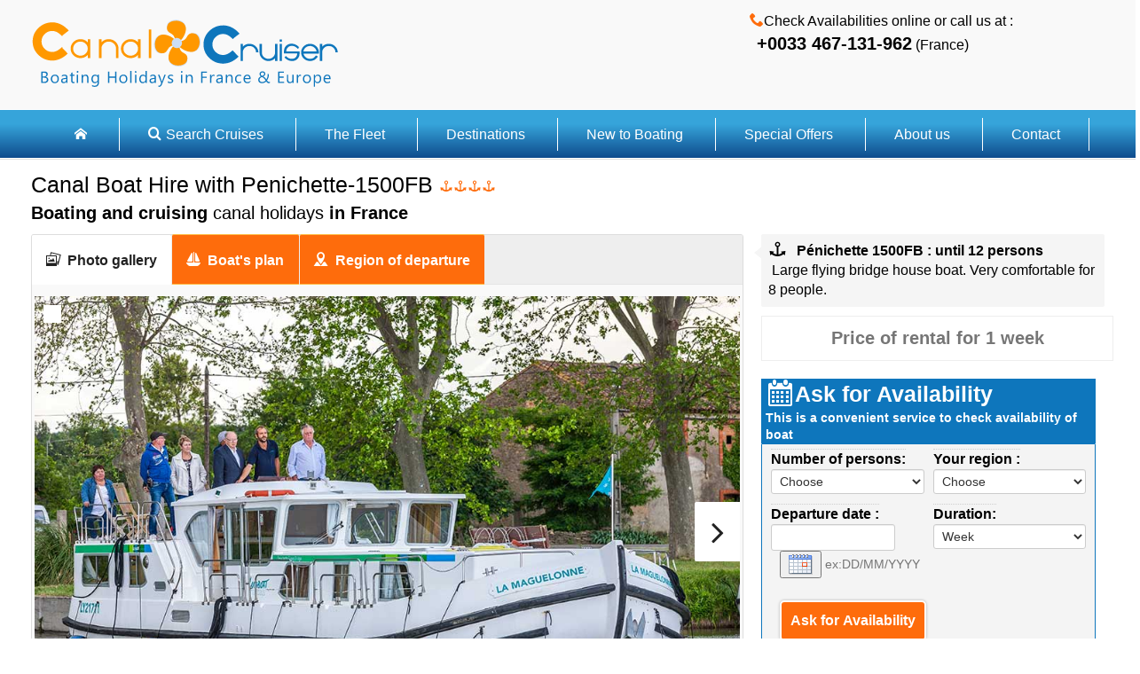

--- FILE ---
content_type: text/html
request_url: https://www.canal-cruiser.com/canalboat-penichette-1500fb/alsace-lorraine.locaboat.html
body_size: 20571
content:
<!DOCTYPE html PUBLIC "-//W3C//DTD XHTML 1.0 Transitional//EN" "http://www.w3.org/TR/xhtml1/DTD/xhtml1-transitional.dtd">
<meta http-equiv="Content-Language" content="en" />
<meta http-equiv="content-type" content="text/html;charset=utf-8" />
<meta name="viewport" content="width=device-width, initial-scale=1, maximum-scale=3" />
<title>Boat hire on Saone et Loire with Pénichette 1500FB in France</title>
<meta name="description" content="Hire Pénichette 1500FB, Canal Boating holidays in France. No experience required. Saone et LoireThe barges Flying Bridge, with double control inside and">
<meta property="og:title" content="Boat hire on Saone et Loire with Pénichette 1500FB in France" />
<meta property="og:description" content="Hire Pénichette 1500FB, Canal Boating holidays in France. No experience required. Saone et LoireThe barges Flying Bridge, with double control inside and" />
<meta property="og:url" content="https://www.canal-cruiser.com/canalboat-penichette-1500fb/locaboat.html" />
<meta property="og:type" content="website" />
<link rel="canonical" href="https://www.canal-cruiser.com/canalboat-penichette-1500fb/locaboat.html"/>




<!--[if lt IE 9]>
<script type='text/javascript' src='/bundles/respond.min.js'>
</script>
<![endif]-->
    
 

<style type="text/css">
body{background-color:rgb(255, 255, 255);font-family:ff-meta-web, 'Open Sans', Arial, sans-serif;line-height:1.42857;color:rgb(0, 0, 0);border:0px;margin:0px;padding:0px}.b{font-weight:bold}span{font-size:14px}.asknow{display:inline-block;position:relative;vertical-align:middle;padding:5px 10px;margin:0px;background-color:rgb(14, 118, 188);border:2px solid rgb(255, 255, 255);border-top-left-radius:5px;border-top-right-radius:5px;border-bottom-right-radius:5px;border-bottom-left-radius:5px;line-height:2;font-weight:bold;text-decoration:none;color:rgb(255, 255, 255);-webkit-box-shadow:rgb(170, 170, 170) 0px 0px 3px;box-shadow:rgb(170, 170, 170) 0px 0px 3px}.asknow{display:inline-block;position:relative;vertical-align:middle;padding:5px 10px;margin:0px;background-color:rgb(254, 108, 12);border:2px solid rgb(255, 255, 255);border-top-left-radius:5px;border-top-right-radius:5px;border-bottom-right-radius:5px;border-bottom-left-radius:5px;line-height:2;font-weight:bold;text-decoration:none;color:rgb(255, 255, 255);-webkit-box-shadow:rgb(170, 170, 170) 0px 0px 3px;box-shadow:rgb(170, 170, 170) 0px 0px 3px}.no-s{display:inline;font-size:1em;color:inherit;font-weight:normal}.visible-phone{display:none !important}@font-face{font-family:caser;src:url(/fonts/caser.eot?#iefix) format('embedded-opentype'), url(/css/caser.svg) format('svg'), url(/fonts/caser.ttf) format('truetype');font-weight:normal;font-style:normal}[class^="icon-"],[class*="icon-"]{font-family:caser;font-style:normal;font-weight:normal;line-height:1.4;-webkit-font-smoothing:antialiased}.icon-lg{font-size:1.33333em;line-height:0.75em;vertical-align:-15%}.icon-angle-down::before{content:'\E615'}.icon-boat::before{content:'\E62B'}.icon-book::before{content:'\E610'}.icon-calendar::before{content:'\E611'}.icon-coupon::before{content:'\E63A'}.icon-double-angle-up::before{content:'\E618'}.icon-help::before{content:'\E644'}.icon-home::before{content:'\E605'}.icon-key::before{content:'\E65A'}.icon-map::before{content:'\E627'}.icon-navigation::before{content:'\E64D'}.icon-phone::before{content:'\E657'}.icon-pictures::before{content:'\E655'}.icon-reorder::before{content:'\E61C'}.icon-search::before{content:'\E620'}.icon-tools::before{content:'\E60D'}.icon-users::before{content:'\E65B'}html,body{height:100%}b,strong{font-weight:bold}img{color:transparent;font-size:0px;vertical-align:middle}ul{list-style:none}li{display:list-item}:focus{outline:none}*{box-sizing:border-box}::before,::after{box-sizing:border-box}@media screen and (max-width: 1023px){body{background-image:none;background-position:initial initial;background-repeat:initial initial}}@media screen and (max-width: 1199px){body{font-size:13px}}input{font-family:inherit;font-size:inherit;line-height:inherit}a{color:rgb(34, 122, 211);text-decoration:none}img{vertical-align:middle}h1,h2{font-family:ff-meta-web, 'Open sans condensed', Arial, sans-serif;color:rgb(17, 17, 17)}h1::first-letter,h2::first-letter{text-transform:uppercase}h1{padding-bottom:10px}h1 .small{font-size:65%}h2{padding-bottom:10px}h1{font-size:1.538em;display:inline}h2{font-size:1.231em;display:inline}@media screen and (max-width: 767px){h1{font-size:28.5px}}@media screen and (max-width: 767px){h2{font-size:18.75px}}.small{font-size:92%}.xsmall{font-size:85%}.text-center{text-align:center}.list-inline{padding-left:0px;list-style:none}.list-inline > li{display:inline-block;padding-right:6px;padding-top:6px}.mobile-menu-trigger{padding-top:6px}.row{margin-left:-5px;margin-right:-5px}.row::before,.row::after{content:' ';display:table}.row::after{clear:both}.col-sm-4,.col-md-4,.col-md-5,.col-xs-7,.col-sm-7,.col-md-7,.col-sm-8,.col-md-8,.col-xs-12,.col-sm-12,.col-sm-16,.col-md-16,.col-xs-17,.col-xs-24,.col-sm-24,.col-md-24{position:relative;min-height:1px;padding-left:5px;padding-right:5px;box-sizing:border-box}.col-xs-7,.col-xs-12,.col-xs-17,.col-xs-24{float:left}.col-xs-7{width:29.16667%}.col-xs-12{width:50%}.col-xs-17{width:70.83333%}.col-xs-24{width:100%}@media (min-width: 768px){.col-sm-4,.col-sm-7,.col-sm-8,.col-sm-12,.col-sm-16,.col-sm-24{float:left}.col-sm-4{width:16.66667%}.col-sm-7{width:29.16667%}.col-sm-8{width:33.33333%}.col-sm-12{width:50%}.col-sm-16{width:66.66667%}.col-sm-24{width:100%}}@media (min-width: 1024px){.col-md-4,.col-md-5,.col-md-7,.col-md-8,.col-md-16,.col-md-24{float:left}.col-md-4{width:16.66667%}.col-md-5{width:20.83333%}.col-md-7{width:29.16667%}.col-md-8{width:33.33333%}.col-md-16{width:66.66667%}.col-md-24{width:100%}}.btn{display:inline-block;margin-bottom:0px;font-weight:bold;text-align:center;vertical-align:middle;background-image:none;border:1px solid transparent;white-space:nowrap;overflow:hidden;padding:8px 12px;font-size:14px;line-height:1.42857;border-top-left-radius:3px;border-top-right-radius:3px;border-bottom-right-radius:3px;border-bottom-left-radius:3px;box-sizing:border-box}.btn-default{color:rgb(51, 51, 51);background-color:rgb(255, 255, 255);background-image:linear-gradient(white 50%, rgb(242, 242, 242) 100%);border-color:rgb(204, 204, 204);-webkit-box-shadow:rgba(255, 255, 255, 0.247059) 0px 1px 0px inset;box-shadow:rgba(255, 255, 255, 0.247059) 0px 1px 0px inset;font-weight:normal;background-repeat:repeat no-repeat}.btn-info{color:rgb(255, 255, 255);background-color:rgb(34, 122, 211);background-image:linear-gradient(rgb(34, 122, 211) 0%, rgb(31, 97, 163) 100%);border-color:rgb(31, 97, 163);-webkit-box-shadow:rgba(255, 255, 255, 0.247059) 0px 1px 0px inset;box-shadow:rgba(255, 255, 255, 0.247059) 0px 1px 0px inset;text-shadow:rgba(0, 0, 0, 0.0980392) 0px -1px 0px;background-repeat:repeat no-repeat}.panel{margin-bottom:10px;background-color:rgb(249, 249, 249);border:1px solid transparent;border-top-left-radius:3px;border-top-right-radius:3px;border-bottom-right-radius:3px;border-bottom-left-radius:3px;-webkit-box-shadow:rgba(0, 0, 0, 0.0470588) 0px 1px 1px;box-shadow:rgba(0, 0, 0, 0.0470588) 0px 1px 1px}.panel-body{padding:3px}.panel-body::before,.panel-body::after{content:' ';display:table}.panel-body::after{clear:both}.panel-heading{padding:13px 10px;border-bottom-width:1px;border-bottom-style:solid;border-bottom-color:transparent;border-top-right-radius:2px;border-top-left-radius:2px}.panel-footer{padding:10px;background-color:rgb(245, 245, 245);border-top-width:1px;border-top-style:solid;border-top-color:rgb(221, 221, 221);border-bottom-right-radius:2px;border-bottom-left-radius:2px}.panel-default{border-color:rgb(221, 221, 221)}.clearfix::before,.clearfix::after{content:' ';display:table}.clearfix::after{clear:both}.hide{display:none}.hidden{display:none !important;visibility:hidden !important}@media (max-width: 767px){.hidden-xs{display:none !important}.visible-phone{display:inherit !important}.icon-lg{font-size:1.1em;line-height:0.75em;vertical-align:-15%}}@media (max-width: 1023px) and (min-width: 768px){.hidden-sm{display:none !important}.visible-phone{display:inherit !important}}@media (max-width: 1199px) and (min-width: 1024px){.hidden-md{display:none !important}}@media (min-width: 1200px){.hidden-lg{display:none !important}}.wrappe{margin:0px auto;max-width:1240px;padding-left:5px;padding-right:5px;background-color:rgb(255, 255, 255)}.wrappetop{margin:0px auto;max-width:1240px;padding-left:5px;padding-right:5px}.headtop{background-color:rgb(249, 249, 249);border-bottom-width:1px;border-bottom-style:solid;border-bottom-color:rgb(221, 221, 221);z-index:900;position:relative;background-position:initial initial;background-repeat:initial initial}.bg-cc{background-color:rgb(14, 118, 188)}.bg-grayish{background-color:rgb(245, 245, 245)}.fnt-150{font-size:1.538em}.fnt-125{font-size:1.231em}.fnt-100{font-size:1em}.font-mg{font-size:1.231em;line-height:1.5em;vertical-align:0.01em}.orange{color:rgb(254, 108, 12)}.blue-cc{color:rgb(14, 118, 188)}.gray{color:rgb(118, 118, 118)}.white{color:rgb(255, 255, 255)}.padding5{padding:5px}.padding5t{padding-top:5px}.padding5r{padding-right:5px}.padding5b{padding-bottom:5px}.padding10{padding:10px}.padding10t{padding-top:10px}.padding10b{padding-bottom:10px}.margin5{margin:5px}.margin5t{margin-top:5px}.margin5b{margin-bottom:5px}.margin10{margin:10px}.margin10t{margin-top:10px}.margin10b{margin-bottom:10px}#logo{padding-top:5px;width:auto;margin-left:5px}@media screen and (max-width: 1023px){.nav{text-transform:uppercase;display:none}}.menu{background-image:-webkit-gradient(linear, 0% 30%, 0% 100%, from(rgb(54, 164, 218)), to(rgb(14, 75, 140)));border-top-width:1px;border-top-style:solid;border-top-color:rgb(255, 255, 255);border-bottom-width:1px;border-bottom-style:solid;border-bottom-color:rgb(255, 255, 255);position:relative;margin:0px auto;text-align:center;padding:15px 0px;height:auto;width:100%;background-position:initial initial;background-repeat:initial initial}.menu-item{border-right-width:1px;border-right-style:solid;border-right-color:rgb(255, 255, 255)}@media screen and (min-width: 1024px){.menu-item{display:inline;padding:10px 0px}}.menu-item > a{color:rgb(255, 255, 255);padding:1.15em 2em}@media screen and (max-width: 1023px){.menu-item > a{border-bottom-width:1px;border-bottom-style:solid;border-bottom-color:rgb(221, 221, 221);display:block;text-align:center}}.bdr-dotted{border-bottom-width:1px;border-bottom-style:dotted;border-bottom-color:rgba(0, 0, 0, 0.14902)}.lvi-icon{height:60px;background-color:rgb(255, 255, 255);border-top-left-radius:3px;border-top-right-radius:3px;border-bottom-right-radius:3px;border-bottom-left-radius:3px;;border:1px solid rgb(226, 226, 226);float:left;margin-right:10px;padding:5px;text-align:center}.nb-icon{width:25px;background-color:rgb(118, 118, 118);height:25px;text-align:center;border-top-left-radius:100px;border-top-right-radius:100px;border-bottom-right-radius:100px;border-bottom-left-radius:100px;line-height:25px;color:rgb(255, 255, 255);font-weight:bold;background-position:initial initial;background-repeat:initial initial}.video-container{height:0px;overflow:hidden;position:relative;padding-bottom:56.25%;padding-top:30px}.video-container iframe{height:100%;left:0px;position:absolute;top:0px;width:100%}.comment-cnt{margin-left:10px;padding:0.5em}.comment-cnt::before{content:' ';display:block;border-top-width:8px;border-top-style:solid;border-top-color:transparent;border-bottom-width:8px;border-bottom-style:solid;border-bottom-color:transparent;border-right-width:10px;border-right-style:solid;border-right-color:rgb(245, 245, 245);margin-top:5px;margin-left:-16px;position:absolute}.hide{display:none}.comment-cnt{border-top-left-radius:2px;border-top-right-radius:2px;border-bottom-right-radius:2px;border-bottom-left-radius:2px}.clearfix{display:block}.clearfix::after{content:'.';clear:both;display:block;height:0px;line-height:0;visibility:hidden}.scrollup{bottom:10px;display:none;position:fixed;right:2.5%}.flexslider .slides{zoom:1}.flexslider .slides > li{display:none;margin-right:5px;-webkit-backface-visibility:hidden}.flexslider .slides img{display:block;width:100%}.flexslider .slides .lazy-loaded{z-index:-1;display:none !important}.slides::after{clear:both;content:'\0020';display:block;height:0px;visibility:hidden;line-height:0}.flexslider{background-color:rgb(255, 255, 255);position:relative;zoom:1;background-position:initial initial;background-repeat:initial initial}.flexcarousel{margin-top:0.5em}.flexcarousel li{margin-right:0.5em}@media screen and (max-width: 767px){#logo{padding-top:5px;width:auto;margin-left:5px}}.clearfix::after,.row::after{clear:both}.clearfix{padding:0px;margin:0px}.clearfix::after,.clearfix::before{display:table;content:'';line-height:0}.row::after,.row::before{display:table;line-height:0;content:''}html{font-size:100%}img{width:auto;height:auto;vertical-align:middle;border:0px}input{margin:0px;font-size:100%;vertical-align:middle}input[type="submit"]{-webkit-appearance:button}.row{margin-left:-20px}strong{font-weight:700}ul{padding:0px;margin:0px 0px 10px}input{font-family:ff-meta-web, Helvetica, Arial, sans-serif}form{margin:0px 0px 20px}input{font-size:14px;font-weight:400;line-height:20px}input{width:206px}input[type="submit"]{width:auto}input::-webkit-input-placeholder{color:rgb(153, 153, 153)}input{margin-left:0px}.btn-warning{text-shadow:rgba(0, 0, 0, 0.247059) 0px -1px 0px;background-repeat:repeat no-repeat}.btn-warning{color:rgb(255, 255, 255);background-color:rgb(250, 167, 50);background-image:linear-gradient(rgb(251, 180, 80), rgb(248, 148, 6));border-color:rgba(0, 0, 0, 0.0980392) rgba(0, 0, 0, 0.0980392) rgba(0, 0, 0, 0.247059)}.hide{display:none}.hidden{display:none;visibility:hidden}@media (max-width: 767px){img{max-width:100%;width:auto;height:auto;vertical-align:middle;border:0px}body{padding-left:20px;padding-right:20px}.row{margin-left:0px}}@media (max-width: 767px){body{padding:0px}}form{margin:0px}.btn{background-image:none}html{height:100%}.menu{z-index:1000}.white_preview{text-align:left;margin-bottom:10px}.white_preview{-webkit-box-shadow:rgb(130, 130, 130) 0px 1px 0px inset;box-shadow:rgb(255, 255, 255) 0px 1px 0px inset;background-color:rgb(255, 255, 255);border:1px solid rgb(238, 238, 238)}
</style>

</head> 
<body >





 <div class="headtop"><div class="wrappetop fixed-mobile-menu">
<div id="header">
 <div class=" clearfix padding5t padding5b">
 <div id="pnlRest" class="col-xs-17 col-sm-12 col-md-16 margin5b">
 <a href="/">
 <img id="logo" alt="Canal Cruiser" src="/img/logo-new.png" width="276" height="86">
 </a>
 
</div>
 <div class="mobile-menu-trigger col-md-7 col-sm-7 col-xs-17 hidden-md hidden-lg blue-cc"><B>Rent a Canal boat on french waterways</B></div> 
 <div class="mobile-menu-trigger col-xs-7 col-sm-12 hidden-md hidden-lg">
 <span class="btn btn-default font-mg">
 <i class="icon-reorder"></i> <B>Menu</B>
 <span class="hidden-xs hidden-sm font-mg">&nbsp;Menu</span> 
 </span> 
</div>

  
 <ul class="list-inline" id="headLink"> 
 <li class="hidden-xs hidden-sm">
 
 <i class="icon-phone orange"></i>Check Availabilities online or call us at : <BR> &nbsp; <B class=" fnt-125">+0033 467-131-962</B> (France)
 </li> 
 </ul>
</div> 
</div>
</div> 
 <div class=" nav" >
<ul class="menu " style="" >
 <li id="liHome" class="menu-item" >
 <a id="HyperLink0" href="/"><span id="search" class="icon-home"></span></a>
 </li>


	 <li id="liAccommodation" class="menu-item menu-tgr menu-dropdown">
 <a id="HyperLink02" href="/canalboat-holiday-hire.html"><i class="icon-search padding5r"></i>Search Cruises<i class=" hidden-xs hidden-sm"></i></a>
 </li>
		 
 <li id="liVacation" class="menu-item menu-tgr menu-dropdown">
 <a id="HyperLink9" href="/the-fleet.html">The Fleet <i class=" hidden-xs hidden-sm"></i></a>
 </li>
 <li id="liCruise1" class="menu-item menu-tgr">
 <a id="HyperLink1" href="/boating-holidays-destination-france.html">Destinations</a>
 </li>
 <li id="liCruise2" class="menu-item menu-tgr">
 <a id="HyperLink2" href="/new-to-boating.html">New to Boating</a>
 </li>
  

<li id="liCruise3" class="menu-item menu-tgr">
 <a id="HyperLink3" href="/special-offers.html">Special Offers</a>
 </li>
 <li id="liTransport" class="menu-item menu-tgr menu-dropdown">
 <a id="HyperLink19" href="/about-us.html">About us<i class=" hidden-xs hidden-sm"></i></a>
 </li> 
<li id="liTours" class="menu-item menu-tgr">
 <a id="HyperLink17" href="/contact.html">Contact</a>
 </li>
</ul>
</div>
</div>    
	<div class="wrappe  margin10t">
            




   
<div class="col-md-5  hidden-xs hidden-sm">



</div>



<div class=" col-md-24 col-sm-24 col-xs-24">
<FORM METHOD="POST"  ACTION="/prog_02.asp"  id="wiz" name="Wiz" onSubmit="return valideV(this)">

    <div class="margin10b col-md-16 col-sm-16 col-xs-24">
<h1 class="no-s fnt-150">Canal Boat Hire with  Penichette-1500FB <span class="orange small">
     <i class="icon-navigation"></i><i class="icon-navigation"></i><i class="icon-navigation"></i><i class="icon-navigation"></i>
    </span>
</h1>
<BR>
<h2 class="no-s fnt-125"><B>Boating and cruising</B> canal holidays  <B> in France </B></h2>
</div>


    <div class="clearfix"></div>


    <span class="gray Hide"></span>
    
    <div class="clearfix">
        <div class="col-md-16 col-sm-16 col-xs-24">
          






  <div class="panel panel-default">
                <div class="tabsTop">
                    <ul class="tabNavigationTopPhotoVideo">


<li>
<a href="#divPhoto">
<i class="icon-pictures fnt-100">
</i><strong>Photo gallery</strong>
</a>
</li>
                       
<li>
<a href="#divGuestPhotos">
<i class="icon-boat fnt-100">
</i>
<strong>Boat's plan</strong>
</a>
</li>
                       
                       
<li>
<a id="lnkVideoTab" href="#videoTabbb">
<i class="icon-map fnt-100">
</i>
<strong>Region of departure</strong> 
</a>
</li>
                       
                    </ul>



                    <div id="divPhoto" class="panel-body">

					
<div id="Gallery_slider1" class="flexslider slider1">





<div style="margin: 10px;z-index:100;position:absolute;padding:10px;background-color: #fff;">

<div style="">
<CENTER>
</CENTER> </div></div>

  <ul id="sliderUL" class="slides">
<li><img src="/image_boat/loc_p1500fb/loc_p1500fb.jpg" alt="13" data-src="/image_boat/loc_p1500fb/loc_p1500fb.jpg" data-src-big="/image_boat/loc_p1500fb/loc_p1500fb.jpg" ></li><li><img src="/image_boat/loc_p1500fb/backside2.jpg" alt="13" data-src="/image_boat/loc_p1500fb/backside2.jpg" data-src-big="/image_boat/loc_p1500fb/backside2.jpg" class="lazy-loaded" ></li><li><img src="/image_boat/loc_p1500fb/bathroom.jpg" alt="13" data-src="/image_boat/loc_p1500fb/bathroom.jpg" data-src-big="/image_boat/loc_p1500fb/bathroom.jpg" class="lazy-loaded" ></li><li><img src="/image_boat/loc_p1500fb/frontside.jpg" alt="13" data-src="/image_boat/loc_p1500fb/frontside.jpg" data-src-big="/image_boat/loc_p1500fb/frontside.jpg" class="lazy-loaded" ></li><li><img src="/image_boat/loc_p1500fb/inside-cockpit.jpg" alt="13" data-src="/image_boat/loc_p1500fb/inside-cockpit.jpg" data-src-big="/image_boat/loc_p1500fb/inside-cockpit.jpg" class="lazy-loaded" ></li><li><img src="/image_boat/loc_p1500fb/kitchen.jpg" alt="13" data-src="/image_boat/loc_p1500fb/kitchen.jpg" data-src-big="/image_boat/loc_p1500fb/kitchen.jpg" class="lazy-loaded" ></li><li><img src="/image_boat/loc_p1500fb/kiving-room.jpg" alt="13" data-src="/image_boat/loc_p1500fb/kiving-room.jpg" data-src-big="/image_boat/loc_p1500fb/kiving-room.jpg" class="lazy-loaded" ></li><li><img src="/image_boat/loc_p1500fb/left-front-cabin.jpg" alt="13" data-src="/image_boat/loc_p1500fb/left-front-cabin.jpg" data-src-big="/image_boat/loc_p1500fb/left-front-cabin.jpg" class="lazy-loaded" ></li><li><img src="/image_boat/loc_p1500fb/leftside.jpg" alt="13" data-src="/image_boat/loc_p1500fb/leftside.jpg" data-src-big="/image_boat/loc_p1500fb/leftside.jpg" class="lazy-loaded" ></li><li><img src="/image_boat/loc_p1500fb/loc_p1500fb_plan.jpg" alt="13" data-src="/image_boat/loc_p1500fb/loc_p1500fb_plan.jpg" data-src-big="/image_boat/loc_p1500fb/loc_p1500fb_plan.jpg" class="lazy-loaded" ></li><li><img src="/image_boat/loc_p1500fb/outside-cockpit.jpg" alt="13" data-src="/image_boat/loc_p1500fb/outside-cockpit.jpg" data-src-big="/image_boat/loc_p1500fb/outside-cockpit.jpg" class="lazy-loaded" ></li><li><img src="/image_boat/loc_p1500fb/pct_loc_p1500fb.jpg" alt="13" data-src="/image_boat/loc_p1500fb/pct_loc_p1500fb.jpg" data-src-big="/image_boat/loc_p1500fb/pct_loc_p1500fb.jpg" class="lazy-loaded" ></li><li><img src="/image_boat/loc_p1500fb/right-front-cabin.jpg" alt="13" data-src="/image_boat/loc_p1500fb/right-front-cabin.jpg" data-src-big="/image_boat/loc_p1500fb/right-front-cabin.jpg" class="lazy-loaded" ></li><li><img src="/image_boat/loc_p1500fb/terrasse.jpg" alt="13" data-src="/image_boat/loc_p1500fb/terrasse.jpg" data-src-big="/image_boat/loc_p1500fb/terrasse.jpg" class="lazy-loaded" ></li><li><img src="/image_boat/loc_p1500fb/two-front-cabins.jpg" alt="13" data-src="/image_boat/loc_p1500fb/two-front-cabins.jpg" data-src-big="/image_boat/loc_p1500fb/two-front-cabins.jpg" class="lazy-loaded" ></li> 
</ul>
</div>
<div id="Gallery_carousel" class="flexslider flexcarousel">
<ul id="thumbnailUL" class="slides">

<li>
<img src="/image_boat/loc_p1500fb/lwloc_p1500fb.jpg" alt="" class="dest-photo" style="display:none" >
</li> 

<li>
<img src="/image_boat/loc_p1500fb/lwbackside2.jpg" alt="" class="dest-photo" style="display:none" >
</li> 

<li>
<img src="/image_boat/loc_p1500fb/lwbathroom.jpg" alt="" class="dest-photo" style="display:none" >
</li> 

<li>
<img src="/image_boat/loc_p1500fb/lwfrontside.jpg" alt="" class="dest-photo" style="display:none" >
</li> 

<li>
<img src="/image_boat/loc_p1500fb/lwinside-cockpit.jpg" alt="" class="dest-photo" style="display:none" >
</li> 

<li>
<img src="/image_boat/loc_p1500fb/lwkitchen.jpg" alt="" class="dest-photo" style="display:none" >
</li> 

<li>
<img src="/image_boat/loc_p1500fb/lwkiving-room.jpg" alt="" class="dest-photo" style="display:none" >
</li> 

<li>
<img src="/image_boat/loc_p1500fb/lwleft-front-cabin.jpg" alt="" class="dest-photo" style="display:none" >
</li> 

<li>
<img src="/image_boat/loc_p1500fb/lwleftside.jpg" alt="" class="dest-photo" style="display:none" >
</li> 

<li>
<img src="/image_boat/loc_p1500fb/lwloc_p1500fb_plan.jpg" alt="" class="dest-photo" style="display:none" >
</li> 

<li>
<img src="/image_boat/loc_p1500fb/lwoutside-cockpit.jpg" alt="" class="dest-photo" style="display:none" >
</li> 

<li>
<img src="/image_boat/loc_p1500fb/lwpct_loc_p1500fb.jpg" alt="" class="dest-photo" style="display:none" >
</li> 

<li>
<img src="/image_boat/loc_p1500fb/lwright-front-cabin.jpg" alt="" class="dest-photo" style="display:none" >
</li> 

<li>
<img src="/image_boat/loc_p1500fb/lwterrasse.jpg" alt="" class="dest-photo" style="display:none" >
</li> 

<li>
<img src="/image_boat/loc_p1500fb/lwtwo-front-cabins.jpg" alt="" class="dest-photo" style="display:none" >
</li> 

</ul>
</div>
</div>
 <div id="divGuestPhotos" class="panel-body">
   <div id="GuestGallery_slider1" class="flexslider slider1">
	<ul id="sliderUL" class="slides">
<li>
<img src="/image_boat/loc_p1500fb/loc_p1500fb_plan.jpg" alt=" plane" data-src="/image_boat/loc_p1500fb/loc_p1500fb_plan.jpg" data-src-big="/image_boat/loc_p1500fb/loc_p1500fb_plan.jpg"  style="display:none" >
</li>
</ul>
</div>
</div>
 <div>  
				



                        <div id="videoTabbb" class="panel-body">
                            <div class="video-container">
                          <iframe id="framePlaylist"  width="600" height="600" frameborder="0" style="width:100%">



</iframe>  
                            </div>            
                        </div>
                    </div>
                </div>
            </div>






        

        </div>
		 <div class="col-md-8 col-sm-8 col-xs-24" >      







		       <div class="comment-cnt bg-grayish">   
                        <div class="comment-author">
                            <strong>
<i class="icon-navigation icon-lg">
</i>Pénichette 1500FB : until 12  persons</strong>
                        </div>  
                         
                        <div class="commment">
                    &nbsp;Large flying bridge house boat. Very comfortable for 8 people.<BR>
                        </div>
                    </div>





	
<div class="col-md-24 col-sm-24 col-xs-24  white_preview  margin10 padding10 " >




<div class="col-md-24  col-sm-24  col-xs-24 text-center  " ><strong class=" font-mg gray margin20b  " >Price of rental for 
 1 week </strong></span><BR>


<strong class=" font-mg text-primary ">  </strong>


</span>
 
<CENTER></CENTER>
</div>    
</div>


     <div class="col-md-24 col-sm-24 col-xs-24" >  
		

 


<div class="col-md-24  col-sm-24 col-xs-24 panel-default "  >		
<a name="aw" id="aw"></a>
								<input type="hidden"   name="prix"  value="0" >
                                <input type="hidden"  name="Bateaux" value="Pénichette 1500FB" >
                                
                                <input type="hidden"   name="TITRE"  value="Boating Vacations Infos :">
                                <input type="hidden"  name="demande" value="ACTION">
                                <input type="hidden"   name="NOM_UPDATE" value="demande_ID">
                                <input type="hidden"   name="NUMERIC_CLEF"  value="TRUE">
                                <input type="hidden"   name="EXECUTES"  value="INSERT">
                                <input type="hidden"   name="NUM_UPDATE" value="0">
                                <input type="hidden"   name="PASSWORDCHECK"  value="0">
                                <input type="hidden"   name="REF"  value="loc_p1500fb">
                                <input type="hidden" name="Code_Loueur" value="EB-A013">
                                <input type="hidden" name="types" value="PCHT">


<input type="hidden" name="REDIRECT" value="confirm.asp?&">
<div class="white bg-cc  b  fnt-150 col-md-24 col-sm-24 col-xs-24 margin10t"><i class="icon-calendar icon-lg"></i>Ask for Availability <span class="fnt100"><BR>
<strong class="white">This is a convenient service to check availability of boat </strong>
</div><div class="col-md-24   col-sm-24 col-xs-24 search_preview ">




<div class="col-md-12 col-sm-12 col-xs-24">
<label class="  control-label bdr-dotted-top" ><B>Number of persons:</B></label>
  
 

	<select name='equipage' class="form-control"  id="id_equipage" size='1'><option value=0>Choose</option><option value='ec'>1 couple + 2 children</option><option value='ed'>1 couple + 3 children</option><option value='eu'>1 couple + 4 children</option><option value='ef'>2 couples</option><option value='eg'>2 couples + 1 child</option><option value='eh'>2 couples + 2 children</option><option value='ei'>2 couples + 3 children</option><option value='ej'>2 couples + 4 children</option><option value='ew'>2 couples + 5 children</option><option value='ex'>2 couples + 6 children</option><option value='ek'>3 couples</option><option value='el'>3 couples + 1 child</option><option value='em'>3  couples + 2 children</option><option value='en'>3 couples + 3 children</option><option value='eo'>3 couples + 4 children</option><option value='ep'>4 couples</option><option value='eq'>4 couples + 1 children</option><option value='er'>4 couples + 2 children</option><option value='es'>4 couples + 3 children</option><option value='et'>4 couples + 4 children</option><option value='ev'>5 couples</option></select>
</div>


<div class="col-md-12 col-sm-12  col-xs-24">
<label class=" control-label bdr-dotted-top" ><B>    Your region :</B></label>
<select name='region_data' class="form-control"   id="id_region"  size='1'  ><option value=''>Choose</option><option value='1'>Franche-Comte Vosges</option><option value='3'>Canal du Midi</option><option value='5'>Saone et Loire</option><option value='6'>Loire Valley</option><option value='8'>Charente</option><option value='11'>Camargue</option><option value='13'>Burgundy-Nivernais</option><option value='16'>Alsace-Lorraine</option></select><input type="hidden"  name="pays_data" value="France">
</div>
<div class="col-md-12 col-sm-12  col-xs-24">



<label class=" control-label bdr-dotted-top" ></label>







</div>

<div class="clearfix"></div>
<div class="col-md-12 col-sm-12 col-xs-24">
<label class=" control-label bdr-dotted-top" ><B>     Departure date :</B></label>

 


<input type="text" name="Date_souhait" class="dateticker form-control " style="width:140px;" id="datepicker" size="10" value="" >
                            <SPAN CLASS="xsmall gray"> ex:DD/MM/YYYY     </span>              
     </div>


	 <div class="col-md-12 col-sm-12 col-xs-24">
<label class=" control-label bdr-dotted-top" ><B>      Duration:</B></label>

<select name='duree_code' id="id_duree" size='1' class="form-control">
                                        <option value="">----</option>
                                        
                                        <option value="T03" >Week-end 
                                        </option>
                                        <option value="T08" > 
                                        Mini week 
                                        </option>
                                        <option value="T10"  selected > 
                                        Week
                                        </option>
                                        <option value="T11" > 
                                        2 weeks
                                        </option>
                                        <option value="T12" > 
                                        3 weeks
                                        </option>
                                      </select>

</div>

									   
									        



<div class="col-sm-24 col-md-24 col-xs-24 margin10b margin20t text-center">



<label class=" control-label bdr-dotted-top" ></label>






<div class=" col-md-4 col-sm-4 col-xs-24">
  <INPUT id="ask"  TYPE="submit" value="Ask for Availability" class="asknow margin5" >
</div>
</div>
<div class="clearfix"></div>


  

 <script src="/js/1.10.2/jquery.min.js"  type="text/javascript"></script>

	









 </div>

</form>




 


	
 

</div>
</div>
<div class="clearfix"></div>

  <BR>


























    <div class="panel-footer">
        <ul>
       
	<li class="padding5 bdr-dotted">
<B> Steering position</B> : yes </li>
		<li class="padding5 bdr-dotted"><B>Upper deck</B>  : no</li>
		<li class="padding5 bdr-dotted"><B>Bow thruster </B> : yes</li>
		
         <li class="padding5 bdr-dotted">
<B>Fuel Cost </B> :  16€ per engine hour<span class="xsmall grey"><BR>Fuel is charged at market rates and is subject to fluctuations of diesel prices </span></li></ul>
    </div>






  <div class="panel-body col-md-24 col-sm-24 col-xs-24">

    <ul class="clearfix margin10b">
        <li id="Acc1" class="lvi-icon">
            &nbsp;&nbsp;&nbsp;<i class=" gray icon-users">
</i>&nbsp;&nbsp;&nbsp;<br/>
            <div class="margin5t">8-12</div>
        </li>
      

		
      <li id="Acc2" class="lvi-icon">
&nbsp;&nbsp;&nbsp;<i class=" gray icon-boat">
</i>&nbsp;&nbsp;<br/>
<div class="margin5t">
<span id="Acc3">15m x 3,85m</span>
</div>
        </li>
 <li id="Acc4" class="lvi-icon">
<div class="nb-icon fnt-125">
   4
 </div><div class="margin5t">
<span id="Acc5">cabins</span>
</div>
 </li>

<li id="Acc6" class="lvi-icon">
<div class="nb-icon fnt-125">
    4
    </div><div class="margin5t">
<span id="lblMore">shower</span>
</div>
 </li>
    </ul>
    </div>
















		 </div>






   

  <div class="panel-heading hidden" >  

   
         <div class="text-center ">
                        <a id="showAvailability" href="javascript:void(0);" class="btn btn-warning margin10b">
                            <i class="icon-calendar icon-lg">
</i> &nbsp;Check availability and prices
                        </a>
                    </div>
    </div>






  <div class=" clearfix"></div>


























  <div class="clearfix">




    <div class="panel panel-default margin10b">

        
<div class="tabsResumX ui-tabs ui-widget ui-widget-content ui-corner-all">
<ul class="tabNavigation ui-tabs-nav ui-helper-reset ui-helper-clearfix ui-widget-header ui-corner-all" id="tabHeader" role="tablist">
<li class="ui-state-default ui-corner-top" role="tab" tabindex="-1" aria-controls="gotabout" aria-labelledby="ui-id-1" aria-selected="false">
<a href="#gotabout" class="ui-tabs-anchor" role="presentation" tabindex="-1" id="ui-id-1">
<i class="icon-help icon-lg visible-phone">
</i>
<strong>About</strong>
</a>
</li>

<li id="bookingLink" class="ui-state-default ui-corner-top" role="tab" tabindex="-1" aria-controls="booking" aria-labelledby="ui-id-2" aria-selected="false">
<a href="#booking" class="ui-tabs-anchor" role="presentation" tabindex="-1" id="ui-id-2">
<i class="icon-calendar icon-lg visible-phone">
</i>
<strong>Informations</strong>
</a>
</li>

<li id="feedbacksLink" class="ui-state-default ui-corner-top" role="tab" tabindex="-1" aria-controls="second" aria-labelledby="ui-id-3" aria-selected="false">
<a href="#second" class="ui-tabs-anchor" role="presentation" tabindex="-1" id="ui-id-3">
<i class="icon-key icon-lg visible-phone">
</i>
<strong>Services</strong>
</a>
</li>
        <li class="ui-state-default ui-corner-top" role="tab" tabindex="-1" aria-controls="map" aria-labelledby="ui-id-4" aria-selected="false">
<a href="#map" class="ui-tabs-anchor" role="presentation" tabindex="-1" id="ui-id-4">
<i class="icon-tools icon-lg visible-phone">
</i>
<strong>Equipments</strong>
</a>
</li>           
                  
<li class="ui-state-default ui-corner-top" role="tab" tabindex="0" aria-controls="gotdeal" aria-labelledby="ui-id-5" aria-selected="true">
<a href="#gotdeal" class="ui-tabs-anchor" role="presentation" tabindex="-1" id="ui-id-5">
<i class="icon-coupon icon-lg visible-phone">
</i>
<strong>Good Deal</strong>
</a>
</li>

<li class="ui-state-default ui-corner-top" role="tab" tabindex="-1" aria-controls="gotoffers" aria-labelledby="ui-id-6" aria-selected="false">
<a href="#gotoffers" class="ui-tabs-anchor" role="presentation" tabindex="-1" id="ui-id-6">
<i class="icon-book icon-lg visible-phone">
</i>
<strong>Prices &amp; Standing offers</strong>
</a>
</li>
</ul>



 <div class="panel-body">
<div id="gotabout"> <div id="Average">
		
<div class="clearfix fnt-125 margin10b">
<div class="pull-left">
<div class="grade-orange"> <i class="icon-help icon-lg">
</i></div>
</div>
<div class="padding10">
<strong><h2>&nbsp;ABOUT PÉNICHETTE 1500FB</h2></strong>
</div>
</div>
	</div>
<div class="info_detaljno">
<div class="bdr-dotted padding5 clearfix">
<div class="col-md-2">
<div class="padding5">
<strong> </strong>
</div>
</div>
<div class="col-md-22">
<div class="padding5">
The barges Flying Bridge, with double control inside and outside, provide equipment out of the ordinary and unmatched comfort. <div class="bdr-dotted padding10 clearfix"> </div>  <div class="bdr-dotted padding10 clearfix"> </div> Both at the bows and at the stern there are two cabins each with 2 single beds which can be joined to make a double bed, with hanging cupboards and storage. Each cabin has its own shower, handbasin and marine WC. When the beds are configured as twins an additional upper pullman berth can be installed on request in any cabin. Amidships is a fitted kitchen and living/diving are with inside steering position.
</div>
</div>
							 <div class="col-md-21">
<div class="padding5">
</div>
</div>
</div>

</div> </div>	
<div id="booking"><div class="clearfix fnt-125 margin10b">
<div class="pull-left">
<div class="grade-orange"> <i class="icon-notice icon-lg">
</i></div>
</div>
<div class="padding10">
<strong> <h2>INFORMATION</h2></strong>
</div>
</div>



<div class=" clearfix">

<div class="col-sm-8 col-md-8 col-xs-24 ">
<div id="info">
<div class="panel-body">
<div id="cancelation_fee" class="margin20b">
<strong>DEPARTURES TIME :</strong>
<ul class="margin5t small">

<li><B>Week-End</B> <BR> <span class="gray">boarding : </span>Friday 2PM <BR><span class="gray">landing : </span>Sunday 6PM or Monday 9AM <li><B>Mini-Week</B> <BR> <span class="gray">boarding : </span> Monday 2PM<BR><span class="gray">landing : </span>Friday 9AM</li><li><B>Week</B> <BR><span class="gray">boarding : </span> Monday 4PM, Friday 4PM, Saturday 4PM<BR><span class="gray">landing : </span> Monday 9AM, Friday 9AM, Saturday 9AM</li>
</div>
</div>
</div>
</div>
<div class="clear">
<div id="modalNote" class="hide small">

</div>
</div>
</div>
<div class="clear"></div>
</div>
<div id="second"><div class="bdr-dotted padding10 "> </div>
<div id="pnlFeedback">
<div id="FeedbackAll" >
<div id="Average">
<div class="clearfix fnt-125 margin10b">
<div class="pull-left">
<div class="grade-orange"> <i class="icon-key icon-lg">
</i></div>
</div>
<div class="padding10">
<strong>&nbsp;<h2>SERVICES</h2></strong>
</div>
</div>
</div>
<div id="paging_container1">

<div class="text-center">
</div>
<ul class="comment-list pos-rel" id="comments-list">
<li class="comment-list-item margin10b clearfix">
<div class="comment-cnt bg-grayish">
<div class="comment-author">
<strong> PRICE INCLUDED</strong>
<div class="margin5b">
 • The hiring of the boat with all its equipment, crockery, cutlery, bed-linen and towels<BR>• The navigation toll due to the authorities in France. In other countries, money was provided for locks and bridges<BR>• The insurance for the boat <BR>• One gas reservoir of 12 or 13 kg according to the countries (the first is free, the others are to be paid for) <BR>• Navigation initiation on departure <BR>• Technical assistance 7 days of the week (during opening hours).
</div>
</div>
</div>
</li><BR>
<li class="comment-list-item margin10b clearfix">
<div class="comment-cnt bg-grayish">
<div class="comment-author">
<strong> <h3>PRICE NOT INCLUDED</h3> </strong>
<div class="margin5b">
 • The fuel costs are to be paid directly to the base when you give the boat back depending on how many hours the engine has run (hourly f lat rate). An advance for the fuel will be requested by your departure base. This advance will be deducted from the amount really due, as shown by the hour meter when you give the boat back. For the Pénichettes equipped with fuel central heating (e.g. Flying Bridge) the price varies depending on the season and amount used. The price doesn't include any eventual bottles of gas used as well for the heating.<BR>• Navigation guide for each area of France: 30 euros (to be booked early in order to receive it by mail before your departure). Available only for the France Waterways, in French-English and German.<BR>• Cancellation insurance, not obligatory, 5% of the hiring price (see general conditions)<BR>• Supplement for the boat in the case of one way trip : 200 euros <BR>This supplement does not concern the repatriation of the crew.<BR>• Paying locks and bridge in some countries (free in France)
</div>
</div>
</div>
</li>
<BR><li class="comment-list-item margin10b clearfix">
<div class="comment-cnt bg-grayish">
<div class="comment-author">
<strong> <h3>OPTIONAL SERVICES TO REGULATE AT DEPARTURE BASE</h3></strong>
<div class="margin5b">
 • Damage waiver: from 115 euros to 200 euros (according to the boat and the duration), by subscribing to the partial repurchase of the deposit, a reduced deposit of 500 euros is still due on the spot.<BR>All terrain bicycle rental : 50 euros/week (Except in Italy, foldable bicycle: 8 euros / jour)<BR>• Child bicycle rental : 35 euro/week<BR>• Enclosed parking : 42 euros - 84 euros (according bases and countries)<BR>• Domestic pet : 50 euros/journey and 80€ in Ireland except on Linssen boats<BR>• Cleaning service at the end of the trip : between 115 and 145 euros depending on the boat.<BR>Wifi : 49euros/Week; 29euros/mini Week; 29euros/Week-end<BR>• Transfers between airports or stations and the bases<BR>• Transfers by taxi or car transfer in the case of one way trips<BR>• Early check in / Late check out : 80€<BR>• Paddle rental: €120 in Germany, Italy, Holland and Lattes<BR>• Deck mattress: €12 in Germany, France and Alphen<BR>• 12v/220v converter: €12<BR>• Paddle board : 120€ (Allemagne, Hollande, Italie, Camargue)<BR>• Deck Matress : 12€<BR>• BBQ : 50€/week
</div>
</div>
</div>
</li>
<BR><li class="comment-list-item margin10b clearfix">
<div class="comment-cnt bg-grayish">
<div class="comment-author">
<strong><h3>DEPOSIT IN GUARANTEE</h3></strong>
<div class="margin5b">
 Paid for on arrival and given back on return of the boat after verification.<BR>A partial accidental damage waiver, explained in the Locaboat Manual, will be proposed to you at the base.<BR><BR>Pénichette Evolution (P950E) : 2 000 euros<BR>Pénichettes 935/935W: 1 500 euros<BR>New-Con-Fly : 1200 euros<BR>Pénichettes 1107W : 1 500 euros<BR>Pénichettes 1120R/1260R/1020FB/1022FB/950 E : 2 000 euros<BR>Pénichettes 1165FB/1180FB : 2 000 euros	<BR>Pénichettes 1400FB/P1500FB/1500R : 2 000 euros<BR>Europa 400/Europa 600/Europa 700 : 2 000 Euros<BR>Linssen 34.9GS : 2000 Euros
</div>
</div>
</div>
</li>
</ul>
 
</div>
</div>
</div>
 </div>
<div id="map"><div class="bdr-dotted padding10 "> </div>

<div id="Average " class="padding10b">
<div class="clearfix fnt-125 ">
<div class="pull-left">
<div class="grade-orange"> <i class="icon-tools icon-lg">
</i></div>
</div>
<div class="padding10">
<strong>&nbsp;<h2>EQUIPMENT OF BOAT</h2></strong>
</div>
</div>
</div>
<div class="col-md-23 ">

<div class="col-md-11 col-xs-24 panel panel-primary margin10r" > <div class="panel-body">
<div class="col-md-24 col-xs-24 margin5 " ><strong class=" font-lg grey">Accomodation</strong></div>
<div class="col-md-16 col-xs-11 col-xs-11 margin10r bdr-dotted" >Cabin</div><div class="col-md-7 col-xs-11 col-xs-11 bdr-dotted" >
4
</div>
<div class="col-md-16 col-xs-15 margin10r bdr-dotted" >Beds</div><div class="col-md-7 col-xs-8 bdr-dotted" > 8+ 4</div>
<div class="col-md-24 margin5 " ><strong class=" font-lg grey">Technical</strong></div>
<div class="col-md-16 col-xs-15 margin10r bdr-dotted " > Height Boat</div><div class="col-md-7 col-xs-8 bdr-dotted " > 15m x 3,85m </div>
<div class="col-md-16 col-xs-15 margin10r bdr-dotted " >Height Min/Max</div><div class="col-md-7 col-xs-8 bdr-dotted " > 1.90m / 1.98m</div>
<div class="col-md-16 col-xs-15 margin10r bdr-dotted " >Height Cabine</div><div class="col-md-7 col-xs-8 bdr-dotted " >  </div>
<div class="col-md-16 col-xs-15 margin10r bdr-dotted " >Height Saloon</div><div class="col-md-7 col-xs-8 bdr-dotted " >  </div>
<div class="col-md-16 col-xs-15 margin10r bdr-dotted " >Engine Type</div><div class="col-md-7 col-xs-8 bdr-dotted " > 50CV </div>
<div class="col-md-16 col-xs-15 margin10r bdr-dotted " >Upper deck</div><div class="col-md-7 col-xs-8 bdr-dotted " > - </div>
<div class="col-md-16 col-xs-15 margin10r bdr-dotted " >Bow thruster</div><div class="col-md-7 col-xs-8 bdr-dotted " > <i class="icon-check"></i></div>
<div class="col-md-16 col-xs-15 margin10r bdr-dotted " >Height Min/Max</div><div class="col-md-7 col-xs-8 bdr-dotted " > 1.90m / 1.98m </div>
<div class="col-md-16 col-xs-15 margin10r bdr-dotted" >land electricity supply</div><div class="col-md-7 col-xs-8 bdr-dotted " > <i class="icon-check"></i> </div>
<div class="col-md-16 col-xs-15 margin10r bdr-dotted" >front Sundeck</div><div class="col-md-7 col-xs-8 bdr-dotted " > - </div>
<div class="col-md-16 col-xs-15 margin10r bdr-dotted" >Forward Sundeck </div><div class="col-md-7 col-xs-8 bdr-dotted " > <i class="icon-check"></i> </div>
</div>
</div>
<div class="col-md-11 col-xs-24 panel panel-primary margin10r" > <div class="panel-body">
<div class="col-md-24 margin5 " ><strong class=" font-lg grey">Caracteristics</strong></div>
<div class="col-md-17 col-xs-17 margin10r bdr-dotted" ><B>coating type</B></div><div class="col-md-6 col-xs-6 bdr-dotted" > <B>number</B></div>
<div class="col-md-19 col-xs-19 margin10r bdr-dotted" >fixed double beds </div><div class="col-md-4 col-xs-4 bdr-dotted" >-</div>
<div class="col-md-19 col-xs-19 margin10r bdr-dotted" >single bed</div><div class="col-md-4 col-xs-4 bdr-dotted" >-</div>
<div class="col-md-19 col-xs-19 margin10r bdr-dotted" > double bed convertible into a single bed </div><div class="col-md-4 col-xs-4 bdr-dotted" >4</div>
<div class="col-md-19 col-xs-19 margin10r bdr-dotted" > sleeping child </div><div class="col-md-4 col-xs-4 bdr-dotted" >4</div>
<div class="col-md-19 col-xs-19 margin10r bdr-dotted" > couchette transformable </div><div class="col-md-4 col-xs-4 bdr-dotted" >-</div>
<div class="col-md-24 margin5 " ><strong class=" font-lg grey"> Interior</strong></div>
<div class="col-md-17 col-xs-17 margin10r bdr-dotted" ><B> type</B></div><div class="col-md-6 col-xs-6 bdr-dotted" > <B>number</B></div>
<div class="col-md-19 col-xs-19 margin10r bdr-dotted" >forward cabin</div><div class="col-md-4 col-xs-4 bdr-dotted" >2</div>
<div class="col-md-19 col-xs-19 margin10r bdr-dotted" >central cabin</div><div class="col-md-4 col-xs-4 bdr-dotted" >-</div>
<div class="col-md-19 col-xs-19 margin10r bdr-dotted" > aft cabin </div><div class="col-md-4 col-xs-4 bdr-dotted" >2</div>
<div class="col-md-19 col-xs-19 margin10r bdr-dotted" > lounge convertible </div><div class="col-md-4 col-xs-4 bdr-dotted" >-</div>
<div class="col-md-19 col-xs-19 margin10r bdr-dotted" >WC</div><div class="col-md-4 col-xs-4 bdr-dotted" >4</div>
<div class="col-md-19 col-xs-19 margin10r bdr-dotted" >Shower</div><div class="col-md-4 col-xs-4 bdr-dotted" >4</div>
</div>
</div>
<div class="col-md-22 col-xs-24 panel panel-primary margin10r" >
<div class="panel-body">
<div class="col-md-24 margin5 " ><strong class=" font-lg grey"> Equipment</strong></div>
<div class="col-md-16 col-xs-15 margin10r bdr-dotted " > Cabin Air Cooling</div><div class="col-md-7 col-xs-8 bdr-dotted " > - </div>
<div class="col-md-16 col-xs-15 margin10r bdr-dotted " > Air freshener</div><div class="col-md-7 col-xs-8 bdr-dotted " > -</div>
<div class="col-md-16 col-xs-15 margin10r bdr-dotted " >Electrical Voltage</div><div class="col-md-7 col-xs-8 bdr-dotted " > 12/230V </div>
<div class="col-md-16 col-xs-15 margin10r bdr-dotted " >Stereo</div><div class="col-md-7 col-xs-8 bdr-dotted " > Radio Lecteur CD-USB </div>
<div class="col-md-16 col-xs-15 margin10r bdr-dotted " >Video</div><div class="col-md-7 col-xs-8 bdr-dotted " >  </div>
<div class="col-md-16 col-xs-15 margin10r bdr-dotted " >Micro Wave</div><div class="col-md-7 col-xs-8 bdr-dotted " > -</div>
<div class="col-md-16 col-xs-15 margin10r bdr-dotted " >Hover</div><div class="col-md-7 col-xs-8 bdr-dotted " > <i class="icon-check"></i> </div>
<div class="col-md-16 col-xs-15 margin10r bdr-dotted" >Hob</div><div class="col-md-7 col-xs-8 bdr-dotted " > <i class="icon-check"></i> </div>
<div class="col-md-16 col-xs-15 margin10r bdr-dotted" >Water Capacity</div><div class="col-md-7 col-xs-8 bdr-dotted " > 820L </div>
<div class="col-md-16 col-xs-15 margin10r bdr-dotted" >Fuel Capacity </div><div class="col-md-7 col-xs-8 bdr-dotted " > 450L </div>
<div class="col-md-16 col-xs-15 margin10r bdr-dotted" >Fridge Type</div><div class="col-md-7 col-xs-8 bdr-dotted " > 330L </div>
</div>
</div>
</div>
<div id="OpceInf" class="col-md-24">
Various equipment available for this boat can vary base of departure.
</div>
</div>
<div id="videoTab"></div>
<div id="gotdeal"><div class="bdr-dotted padding10 clearfix"> </div>
<div id="Average">
<div class="clearfix fnt-125 margin10b">
<div class="pull-left">
<div class="grade-orange"> <i class="icon-coupon icon-lg">
</i></div>
</div>
<div class="padding10">
<strong> <h2>GOOD DEAL OF MONTH</h2></strong>
</div>
</div>
</div>
<div class="info_detaljno">

<div class=" clearfix">
<div class="col-md-4">
<div class="padding5">
<strong>
<B>EARLY BOOKING 2026 - 15% in France </B>
 </strong>	
</div>
</div>
<div class="col-md-20">
<div class="padding5">
<div class="padding5 orange">
Enjoy 15 % discount for booking your cruise  departures are between <B>16/3</B> 
et le  <B>31/10/2026</B>
</span>
 </p>
<BR>
       <p> (Except Pénichette Neo et New Con Fly)
 </p>Offer valid for cruises confirmed before&nbsp;31/01/2026.
            &nbsp;Minimum duration 7nts unless.&nbsp;Are not retroactive. Offers are subject to availability and can be withdrawn at any time.and cannot be combined with offers above 20% maximum
</div>
</div>
<div class="col-md-21">
</div>
</div>

</div> </div>
<div id="gotoffers"><div class="bdr-dotted padding10 "> </div>
<div id="Average">
<div class="clearfix fnt-125 margin10b">
<div class="pull-left">
<div class="grade-orange"> <i class="icon-book icon-lg">
</i></div>
</div>
<div class="padding10">
<strong>&nbsp;STANDING OFFERS</strong>
</div>
</div>
</div>
<br>

<div class="bdr-dotted padding5 clearfix">
<div class="col-md-2">
<div class="padding5">
<strong> </strong>
</div>
</div>
<div class="col-md-22">
<div class="padding5">
Discount early booking (1 week trip minimum)<BR>-10% for one week or more (for a booking confirmed before 30/11/2024<BR>-5% for one week or more (for a booking confirmed before 31/01/2025 <div class="bdr-dotted padding10 clearfix"> <BR></div> Offer for families <BR>5% reduction for 1 child -18 years old and 10% for 2 children or more -18 years old <div class="bdr-dotted padding10 clearfix"> <BR></div> <BR>Offer for couples <BR>10% reduction for only 2 people on board <div class="bdr-dotted padding10 clearfix"> <BR></div> <BR>LONG DURATION CRUISES- All boats, All régions (1 week trip minimum)<BR>3% reduction<BR>for cruises of 10-13 days<BR>5% reduction<BR>for cruises of 14 - 20 days<BR>7% reduction<BR>for cruises of 21 - 27 days<BR>10% reduction<BR>for cruise of 28 days and more<BR>5% off for at least 2 boats rented for minimum 1 week stay <div class="bdr-dotted padding10 clearfix"> <BR></div> Offer for group<BR>5% for at least 2 boats (1 week trip minimum) <div class="bdr-dotted padding10 clearfix"> <BR></div> The discounts are cumulative with each other up to 20% maximum.
</div>
</div>
<div class="col-md-21">
<div class="padding5">
</div>
</div>
</div>



<div class="clearfix fnt-125 margin10b">
<div class="pull-left">
<div class="grade-orange"> </div>
</div>
<div class="padding10">
</div>
</div>




<div class="col-md-20">
<div class="padding5">
</div>
</div>


</div> </div>
       
        
           
		
		

<SCRIPT LANGUAGE="JavaScript">
<!--
$(document).ready(function(){

$( "#ask" ).on( "click", function(){
var element = $(this);
var cid = $(this).attr('id')
		if(element.length){
		} 
 if (cid=="ask")
{$("#wiz").attr("action", "/prog_02.asp");}
});



$( "#chk" ).on( "click", function(){


var element = $(this);
var cid = $(this).attr('id')
		if(element.length){
		
		} 
 if (cid=="chk")
{$("#wiz").attr("action", "/30122-A2.asp?boat=loc_p1500fb#aw");}


else
{    

if ($("#submit").is(":visible")){
 $("#wiz").attr("action", "prog_02.asp");
}else
{ $("#wiz").attr("action", "30122-A2.asp?boat=loc_p1500fb");
}
}
 });
 });
 
 
 
 //-->
</SCRIPT>



    <SCRIPT LANGUAGE="JavaScript" type="text/javascript" > 
<!--
var re_date = /^\d{1,2}\/\d{1,2}\/\d{2,4}$/;
var re_email = /^[_a-z0-9-]+(\.[_a-z0-9-]+)*@[a-z0-9-]+(\.[a-z0-9-]+)*$/ ;
var msg = "";
var msg_debut = "Attention,\n";

//====================
function valideV() {
//====================
  if (document.Wiz.equipage.value == "0"  )
  {
    alert("Check your Crew");
document.Wiz.equipage.focus();
    return (false);
  }
  
  if (document.Wiz.region_data.value == "0"  || document.Wiz.region_data.value=="" )
  {
    alert("Check your Region of DEPARTURE");
document.Wiz.region_data.focus();
    return (false);
  }
 

    var date_pas_sure = document.getElementById('datepicker').value;

   var format = /^\d{1,2}\/\d{1,2}\/\d{2,4}$/;
    if(!format.test(date_pas_sure)){  	alert("Check your DATE of DEPARTURE : DD/MM/YYYY!");
		document.Wiz.Date_souhait.focus();
		return false;}
    else{
        var date_temp = date_pas_sure.split('/');
  date_temp[1] -=1;        // On rectifie le mois !!!
        var ma_date = new Date();
        ma_date.setFullYear(date_temp[2]);
        ma_date.setMonth(date_temp[1]);
        ma_date.setDate(date_temp[0]);
//&& ma_date.getMonth()==date_temp[1] && ma_date.getDate()==date_temp[0]
		if(ma_date.getFullYear()==date_temp[2] ){
          	
        }
        else{
           	alert("Check your DATE of DEPARTURE : DD/MM/YYYY");
		document.Wiz.Date_souhait.focus();
		return false;
        }
    }


 
 if (document.Wiz.duree_code.value == "0"  || document.Wiz.duree_code.value=="" )
  {
    alert("Check your Duration of cruise");
document.Wiz.duree_code.focus();
    return (false);
  }
 


	
}


//-->
</script>
<SCRIPT LANGUAGE="JavaScript" type="text/javascript" > 
<!--
function setCount(theform, code,nom,ref,price,type){
var theform
document[theform].TITRE.value=type+nom;
document[theform].Bateaux.value=nom;
document[theform].REF.value=ref;
document[theform].prix.value=price;
document[theform].Code_Loueur.value=code;
return (false);

}
//-->
</script>


                           




  



          


 


   
           </div> 
        
            </div>



        </div>   
		

    </div>    

</div>
     



          
    </div>

        </div>

    
    

      





          <script type="text/javascript" async src="/js/datepickerfr-jquery2019.js"></script>
 <div class="">
<div class="footer row clearfix padding10t padding10b">
<span class="scrollup btn btn-info">
<i class="icon-double-angle-up">
</i>&nbsp;Back to Top</span>
</div></div></div>
<footer> 
<div class=" small">
<div class=" clearfix padding30t padding20b " id="footerLinks">

<div class="col-xs-12 col-md-12 ">
<ul id="link" >
<li class="margin5b"><strong>Helpful links</strong></li><BR>
<li style="display: inline-block;"><i class="icon-caret-right small"></i> <a href="/contact.html">Contact us</a></li>
<li><i class="icon-caret-right small"></i> <a href="/faqs.html">FAQs</a></li>
<li><i class="icon-caret-right small"></i> <a href="/bookingtermsandconditions.html">Booking Terms &amp; Conditions</a></li>
<li><i class="icon-caret-right small"></i> <a href="/sitemap.html">Site Map</a></li>
</ul>
</div>

<div class="col-xs-24 col-md-6">
<div class="col-xs-8 col-md-8"><strong>Follow us:</strong></div>
 
<div class="col-xs-5 col-md-5"><a class="gray" href="http://www.facebook.com/En-Bateau" target="_blank"><i class="icon-facebook icon-2x social-footer" style="color:#00b0f1;"></i></a></div>
<div class="col-xs-5 col-md-5"><a id="ctl00_Foot_hypblogIcon" class="gray" href="/special-offers.html" target="_blank"><i class="icon-coupon icon-2x social-footer" style="color:#00b0f1;"></i></a></div></div></div> 
</div>
<div class="text-center padding10t padding10b">
<span class="white "> <CENTER>Canal Cruiser.com is a trading name of Artourisme SARL, <BR>Registered in France
No 494134604 RCS Montpellier – France - FR63494134604<BR>
Copyright © 2026 Canal Cruiser
</CENTER>
</span>
</div>
</footer>
<script type='text/javascript'  src='/bundles/main.js'></script>
<span id="js_fancyboxPH">
</span>
<script type="text/javascript">
 var isMobileDevice = 'false';
 var isMobileOrTabletDevice = 'False';
 var MasterRoot = 'http://www./';
 function myGetScript(url, callback) {
 jQuery.ajax({
 type: "GET",
 url: url,
 crossDomain: true,
 success: callback,
 dataType: "script",
 cache: true
 });
 };

 
  

 var flexsliderUrl = '/bundles/flexslider.js';
 var fancyboxUrl = '/bundles/fancybox.js';
 var responsiveSlidesUrl = '/bundles/responsiveslides.js';
 
</script>




<script type="text/javascript">
 $(document).ready(function () {
 var slider = '#Gallery_slider1';
 var carousel = '#Gallery_carousel';
 $(window).trigger('resize');
 $(carousel+ " img").click(function () {
 var index = $(carousel + " ul li").index($(this).parent());
 $(slider+" img").eq(index).attr("src", $(slider+" img").eq(index).attr("data-src")).removeClass("lazy-loaded");
 });
 var currentPicture;
 function SetCustom(self) {
 currentPicture = self;
 };
 var imgArr = [];
 function setGallery() {
 var imgAttr = 'data-src-big';
 $(slider +" li").each(function (i) {
 var img = $(this).find('img').attr(imgAttr);
 imgArr[i] = { 'href': img, 'title': "" };
 $(this).find('img').attr("href", "javascript:;");
 $(this).find('img').attr("title", i);
 });
 }
 setGallery();
 $(slider+" img").click(function () {
 myGetScript(fancyboxUrl, function (data, textStatus, jqxhr) {
 $.fancybox.open(imgArr, {
 'index': currentPicture,
 'openEffect': 'elastic',
 'closeEffect': 'elastic',
 'nextEffect': 'fade',
 'openSpeed': 600,
 'closeSpeed': 200,
 'type': 'image',
 helpers: {
 buttons: {},
 thumbs: {
 width: 80,
 height:80
 }
 }
 });
 });
 });
 $(window).trigger('resize');
 myGetScript(flexsliderUrl, function () {
 $(carousel).flexslider({
 animation: "slide",
 prevText: "",
 nextText: "",
 controlNav: false,
 animationLoop: false,
 slideshow: false,
 itemWidth: 210,
 itemMargin: 8,
 move: 0,
 keyboard: true,
 directionNav: true,
 minItems: 12, // use function to pull in initial value
 maxItems: 12, // use function to pull in initial value
 asNavFor: slider
 });
 $(window).trigger('resize');
 $(slider).flexslider({
 animation: "fade",
 prevText: "",
 nextText: "",
 controlNav: false,
 animationLoop: false,
 keyboard: true,
 directionNav: true,
 slideshow: false,
 sync: carousel,
 start: function () { $(".slides img").show(); },
 before: function (slider) {
 var nextLiImg1 = $(slider).find("li").eq(slider.currentSlide + 1).find("img");
 nextLiImg1.attr("src", nextLiImg1.attr("data-src")).removeClass("lazy-loaded");
 var nextLiImg2 = $(slider).find(slider).find("li").eq(slider.currentSlide - 1).find("img");
 nextLiImg2.attr("src", nextLiImg2.attr("data-src")).removeClass("lazy-loaded");
 },
 after: function (slider) { SetCustom(slider.currentSlide); $(window).trigger('resize'); }
 });
 $(window).trigger('resize');
 //function getGridSize() {return (window.innerWidth < 500) ? 2 : (window.innerWidth < 890) ? 3 : 4;}
 })
 $(window).load(function () {
 $(window).trigger('resize');
 function LoadImagesOnLoad() {
 var sliderSlike = $(slider).find("li").find("img");
 var carauselSlike = $(carousel).find("li").find("img");
 $.each(sliderSlike, function (index) {
 if (index < 1) {
 $this = $(this);
 $this.attr("src", $this.attr("data-src"))
 }
 else
 return false;
 });
 $.each(carauselSlike, function (index) {
 $this = $(this);
 $this.attr("src", $this.attr("data-src"))
 });
 };
 $(window).trigger('resize');
 LoadImagesOnLoad();
 });
 });
</script>
<script type="text/javascript">
 $(document).ready(function () {
 var slider = '#GuestGallery_slider1';
 var carousel = '#GuestGallery_carousel';
 $(window).trigger('resize');
 $(carousel+ " img").click(function () {
 var index = $(carousel + " ul li").index($(this).parent());
 $(slider+" img").eq(index).attr("src", $(slider+" img").eq(index).attr("data-src")).removeClass("lazy-loaded");
 });
 var currentPicture;
 function SetCustom(self) {
 currentPicture = self;
 };
 var imgArr = [];
 function setGallery() {
 var imgAttr = 'data-src-big';
 $(slider +" li").each(function (i) {
 var img = $(this).find('img').attr(imgAttr);
 imgArr[i] = { 'href': img, 'title': "" };
 $(this).find('img').attr("href", "javascript:;");
 $(this).find('img').attr("title", i);
 });
 }
 setGallery();
 $(slider+" img").click(function () {
 myGetScript(fancyboxUrl, function (data, textStatus, jqxhr) {
 $.fancybox.open(imgArr, {
 'index': currentPicture,
 'openEffect': 'elastic',
 'closeEffect': 'elastic',
 'nextEffect': 'fade',
 'openSpeed': 600,
 'closeSpeed': 200,
 'type': 'image',
 helpers: {
 buttons: {},
 thumbs: {
 width: 80,
 height:80
 }
 }
 });
 });
 });
 $(window).trigger('resize');
 myGetScript(flexsliderUrl, function () {
 $(carousel).flexslider({
 animation: "slide",
 prevText: "",
 nextText: "",
 controlNav: false,
 animationLoop: false,
 slideshow: false,
 itemWidth: 210,
 itemMargin: 5,
 move: 0,
 keyboard: true,
 directionNav: true,
 minItems: 4, // use function to pull in initial value
 maxItems: 5, // use function to pull in initial value
 asNavFor: slider
 });
 $(window).trigger('resize');
 $(slider).flexslider({
 animation: "fade",
 prevText: "",
 nextText: "",
 controlNav: false,
 animationLoop: false,
 keyboard: true,
 directionNav: true,
 slideshow: false,
 sync: carousel,
 start: function () { $(".slides img").show(); },
 before: function (slider) {
 var nextLiImg1 = $(slider).find("li").eq(slider.currentSlide + 1).find("img");
 nextLiImg1.attr("src", nextLiImg1.attr("data-src")).removeClass("lazy-loaded");
 var nextLiImg2 = $(slider).find(slider).find("li").eq(slider.currentSlide - 1).find("img");
 nextLiImg2.attr("src", nextLiImg2.attr("data-src")).removeClass("lazy-loaded");
 },
 after: function (slider) { SetCustom(slider.currentSlide); $(window).trigger('resize'); }
 });
 $(window).trigger('resize');
 //function getGridSize() {return (window.innerWidth < 500) ? 2 : (window.innerWidth < 890) ? 3 : 4;}
 })
 $(window).load(function () {
 $(window).trigger('resize');
 function LoadImagesOnLoad() {
 var sliderSlike = $(slider).find("li").find("img");
 var carauselSlike = $(carousel).find("li").find("img");
 $.each(sliderSlike, function (index) {
 if (index < 1) {
 $this = $(this);
 $this.attr("src", $this.attr("data-src"))
 }
 else
 return false;
 });
 $.each(carauselSlike, function (index) {
 $this = $(this);
 $this.attr("src", $this.attr("data-src"))
 });
 };
 $(window).trigger('resize');
 LoadImagesOnLoad();
 });
 });
</script>
<script type="text/javascript">
 myGetScript(responsiveSlidesUrl, function (data, textStatus, jqxhr) {
 $(".rslides").responsiveSlides({
 auto: true,
 pager: false,
 nav: true,
 speed: 500
 });
 });
 $(document).ready(function () {
 var ImgCurrent = $(".rslides").find("li").filter(function () {
 return $(this).css('position') == 'relative';
 }).find('img');
 var valueOfDataSrc = ImgCurrent.attr('data-src');
 ImgCurrent.attr('src', valueOfDataSrc);
 if ($("html").hasClass("ie8") || navigator.userAgent.indexOf("MSIE 9") > -1) {
 $("img").each(function () {
 var $this = $(this);
 $this.attr("src", $this.attr("data-src"));
 });
 }
 $("#slider").click(function () {
 var CurrentLi = $(".rslides").find("li").filter(function () {
 return $(this).css('position') == 'relative';
 });
 var valueOfDataSrc = CurrentLi.find('img').attr("data-src");
 CurrentLi.find('img').attr("src", valueOfDataSrc);
 });
 var showText = 'Show all' + '&nbsp;<i class="icon-double-angle-down orange"></i>';
 var hideText = 'Hide' + '&nbsp;<i class="icon-double-angle-up orange"></i>';
 $('#showAll').html(showText).addClass('show-all');
 $('#showAll').click(function () {
 if ($('#showAll').html() == showText) {
 $('#paging_container1').pajinate({
 items_per_page: 100
 });
 $('#showAll').html(hideText).removeClass('show-all').addClass('hide-all');
 }
 else {
 $('#paging_container1').pajinate({
 items_per_page: 5
 });
 $('#showAll').html(showText).removeClass('hide-all').addClass('show-all');
 }
 });
 $(".caption > a").addClass("white fnt-200 heading");

 });
</script>

 

<SCRIPT type="text/javascript">
<!--
 jQuery.browser = {};
(function () {
 jQuery.browser.msie = false;
 jQuery.browser.version = 0;
 if (navigator.userAgent.match(/MSIE ([0-9]+)\./)) {
 jQuery.browser.msie = true;
 jQuery.browser.version = RegExp.$1;
 }
})();
 //-->
</SCRIPT> 
<script>
 (function(i,s,o,g,r,a,m){i['GoogleAnalyticsObject']=r;i[r]=i[r]||function(){
 (i[r].q=i[r].q||[]).push(arguments)},i[r].l=1*new Date();a=s.createElement(o),
 m=s.getElementsByTagName(o)[0];a.async=1;a.src=g;m.parentNode.insertBefore(a,m)
 })(window,document,'script','//www.google-analytics.com/analytics.js','ga');
 ga('create', 'UA-45882369-1', 'auto');
 ga('send', 'pageview');
</script>
 <script type="text/javascript">
/* <![CDATA[ */
var google_conversion_id = 1022099675;
var google_custom_params = window.google_tag_params;
var google_remarketing_only = true;
/* ]]> */
</script>
<script type="text/javascript" src="//www.googleadservices.com/pagead/conversion.js">
</script>
<div style="display:inline;">
<img height="1" width="1" style="border-style:none;" alt="" src="//googleads.g.doubleclick.net/pagead/viewthroughconversion/1022099675/?value=0&amp;guid=ON&amp;script=0"/>
</div>







<script type="text/javascript">
 $(".tabsResum" ).tabs( { active: 1 });
 //<![CDATA[
 $('.showBooking').click(function () {
 var index = $("#tabHeader>li").index($("#bookingLink"));
 selectTab(index);
 return false;
 });


 $('#lnkVideoTab').click(function () {
 // var index = $("#tabHeader>li").index($("#liVidTab"));
 // selectTab(index);
 RecallVideoFrameFunc();
 return false;
 });
 $('#aShow').click(function () {selectTab(3);return false;});
 $('#showGmap').click(function () {selectTab(2);return false;});
 $('#showAvailability').click(function () {selectTab(1);return false;});
 $('#showGmap').click(function () {selectTab(2);return false;});




 $(document).ready(function () {
  $('.booknow').click(function () { $('html,body').delay(400).animate({ scrollTop: $("#" + "aw").offset().top }, 'slow');return false;});


 //back to search results functionallity//
 if (Modernizr.localstorage) {
 if(document.referrer.indexOf('driagate')==-1)
 $("#returnToSearchResults").hide();
 $('#returnToSearchResults').click(function(){
 // location.href=document.referrer;
 if (localStorage.getItem("location") != null)
 {
 location.href= localStorage.getItem("location");
 }
 else
 location.href=document.referrer;
 return false;
 });
 }
 if (location.href.indexOf("#") != -1) {
 
 var anchor = location.href.split('#');
 if (anchor[1] == 'book') {
 var index = $("#tabHeader>li").index($("#bookingLink"));
 $(".tabsResum" ).tabs( { active: 1 });
 
 

 $('html,body').delay(400).animate({ scrollTop: $("#" + "bok").offset().top }, 'slow');
 }
 }
 });
 function initGmap(){
 }
 function selectTab(id) {
 $(".tabsResum" ).tabs( "option", "active", id );
 $('html,body').delay(400).animate({ scrollTop: $("#" + "bok").offset().top }, 'slow');
 return false;
 }
 $(function () {
 function runEffect() {
 var options = {};
 $("#effect").toggle('blind', options, 500);
 };
 $("#lnkCjenik").click(function () {
 runEffect();
 return false;
 });
 $(".tabsResum").tabs({
 activate : function(event, ui) {
 var activeTabId = $(this).tabs('option', 'active');
 if (activeTabId == 2) {
 $(ui.panel).css("height","600px")
 initGmap();
 // google.maps.event.trigger(largeGmapDiv, 'resize');
 }
 }
 });
 $(".tabsTop").tabs();
 });
 function RecallVideoFrameFunc() {
 $('#framePlaylist').attr("src", 'https://www.canal-cruiser.com/api_bases.asp?b=40,171,51,49,56,39,55,41,328,54,50,');
 return false;
 }
</script>
<link type='text/css' rel='stylesheet' href='/css/main6dfe.css'>
<link type="text/html" rel="stylesheet" href="/Content/themes/base/base.min.css" >
    
    <style type="text/css">
        </style>
    
<link type="text/css" rel="Stylesheet" href="/js/all.css" >	
<link type="text/html" href="/Content/themes/base/bootstrap.min.css" rel="stylesheet" >
<link type="text/html" href="/Content/themes/base/common.css" rel="stylesheet" >
</body>

</html>


--- FILE ---
content_type: application/javascript
request_url: https://www.canal-cruiser.com/js/datepickerfr-jquery2019.js
body_size: 23829
content:
(function($) { // hide the namespace
$.extend($.ui, { datepicker: { version: "4" } }); var PROP_NAME = 'datepicker'; function Datepicker() {
this.debug = false; // Change this to true to start debugging
this._curInst = null; // The current instance in use
this._keyEvent = false; // If the last event was a key event
this._disabledInputs = []; // List of date ticker inputs that have been disabled
this._datetickerShowing = false; // True if the popup ticker is showing , false if not
this._inDialog = false; // True if showing within a "dialog", false if not
this._mainDivId = 'pui-dateticker-div'; // The ID of the main dateticker division
this._inlineClass = 'pui-dateticker-inline'; // The name of the inline marker class
this._appendClass = 'pui-dateticker-append'; // The name of the append marker class
this._triggerClass = 'pui-dateticker-trigger'; // The name of the trigger marker class
this._dialogClass = 'pui-dateticker-dialog'; // The name of the dialo04/11/2014g marker class
this._disableClass = 'pui-dateticker-disabled'; // The name of the disabled covering marker class
this._unselectableClass = 'pui-dateticker-unselectable'; // The name of the unselectable cell marker class
this._currentClass = 'pui-dateticker-current-day'; // The name of the current day marker class
this._dayOverClass = 'pui-dateticker-days-cell-over'; // The name of the day hover marker class
this.regional = []; // Available regional settings, indexed by language code
this.regional['fr'] = { // Default regional settings
clearText: 'Clear', // Display text for clear link
closeText: 'Done', // Display text for close link
prevText: '&#x3c;Préc', // Display text for previous month link
prevBigText: '&#x3c;&#x3c;', // Display text for previous year link
nextText: '&#x3c;&#x3c;', // Display text for next month link
nextBigText: '&#x3e;&#x3e;', // Display text for next year link
currentText: 'Voir le mois courant', // Display text for current month link
monthNames:['Janvier','Février','Mars','Avril','Mai','Juin','Juillet','Août','Septembre','Octobre','Novembre','Décembre'],
monthNamesShort:['Jan','Fev','Mar','Avr','Mai','Jun','Jul','Aou','Sep','Oct','Nov','Dec'],
dayNames:['dimanche ',' lundi ',' mardi ',' mercredi ',' jeudi ',' vendredi ',' samedi '],
dayNamesShort:['Dim','Lun','Mar','Mer','Jeu','Ven','Sam'],
dayNamesMin:['Di','Lu','Ma','Me','Je','Ve','Sa'], // Column headings for days starting at Sunday
dateFormat: 'mm/dd/yy', // See format options on parseDate
firstDay: 0, // The first day of the week, Sun = 0, Mon = 1, ...
isRTL: false // True if right-to-left language, false if left-to-right
}; this._defaults = { // Global defaults for all the date ticker instances
showOn: 'focus', // 'focus' for popup on focus,
// 'button' for trigger button, or 'both' for either
showAnim: 'show', // Name of jQuery animation for popup
showOptions: {}, // Options for enhanced animations
defaultDate: null, // Used when field is blank: actual date,
// +/-number for offset from today, null for today
appendText: '', // Display text following the input box, e.g. showing the format
legendText: '', // Text legend
buttonText: '...', // Text for trigger button
buttonImage: '', // URL for trigger button image
buttonImageOnly: false, // True if the image appears alone, false if it appears on a button
hideIfNoPrevNext: false, // True to hide next/previous month links
// if not applicable, false to just disable them
navigationAsDateFormat: false, // True if date formatting applied to prev/today/next links
gotoCurrent: false, // True if today link goes back to current selection instead
changeMonth: false, // True if month can be selected directly, false if only prev/next
changeYear: false, // True if year can be selected directly, false if only prev/next
showMonthAfterYear: false, // True if the year select precedes month, false for month then year
yearRange: '-10:+10', // Range of years to display in drop-down,
// either relative to current year (-nn:+nn) or absolute (nnnn:nnnn)
showOtherMonths: false, // True to show dates in other months, false to leave blank
calculateWeek: this.iso8601Week, // How to calculate the week of the year,
// takes a Date and returns the number of the week for it
shortYearCutoff: '+10', // Short year values < this are in the current century,
// > this are in the previous century,
// string value starting with '+' for current year + value
minDate: null, // The earliest selectable date, or null for no limit
maxDate: null, // The latest selectable date, or null for no limit
duration: 'normal', // Duration of display/closure
beforeShowDay: null, // Function that takes a date and returns an array with
// [0] = true if selectable, false if not, [1] = custom CSS class name(s) or '',
// [2] = cell title (optional), e.g. $.dateticker.noWeekends
beforeShow: null, // Function that takes an input field and
// returns a set of custom settings for the date ticker
onSelect: null, // Define a callback function when a date is selected
onChangeMonthYear: null, // Define a callback function when the month or year is changed
onClose: null, // Define a callback function when the dateticker is closed
numberOfMonths: 1, // Number of months to show at a time
showCurrentAtPos: 0, // The position in multipe months at which to show the current month (starting at 0)
stepMonths: 1, // Number of months to step back/forward
stepBigMonths: 12, // Number of months to step back/forward for the big links
altField: '', // Selector for an alternate field to store selected dates into
altFormat: '', // The date format to use for the alternate field
constrainInput: true, // The input is constrained by the current date format
showButtonPanel: false // True to show button panel, false to not show it
}; $.extend(this._defaults, this.regional['']); this.dpDiv = $('<div id="' + this._mainDivId + '" class="pui-dateticker pui-widget pui-widget-content pui-helper-clearfix pui-corner-all pui-helper-hidden-accessible" style="padding-bottom:7px;"></div>'); }
$.extend(Datepicker.prototype, {
/* Class name added to elements to indicate already configured with a date ticker. */
markerClassName: 'hasDateticker',
/* Debug logging (if enabled). */
log: function () {
if (this.debug)
console.log.apply('', arguments); },
/* Override the default settings for all instances of the date ticker.
@param settings object - the new settings to use as defaults (anonymous object)
@return the manager object */
setDefaults: function(settings) {
extendRemove(this._defaults, settings || {}); return this; },
/* Attach the date ticker to a jQuery selection.
@param target element - the target input field or division or span
@param settings object - the new settings to use for this date ticker instance (anonymous) */
_attachDateticker: function(target, settings) {
// check for settings on the control itself - in namespace 'date:'
var inlineSettings = null; for (var attrName in this._defaults) {
var attrValue = target.getAttribute('date:' + attrName); if (attrValue) {
inlineSettings = inlineSettings || {}; try {
inlineSettings[attrName] = eval(attrValue); } catch (err) {
inlineSettings[attrName] = attrValue; }}}
var nodeName = target.nodeName.toLowerCase(); var inline = (nodeName == 'div' || nodeName == 'span'); if (!target.id)
target.id = 'dp' + (++this.uuid); var inst = this._newInst($(target), inline); inst.settings = $.extend({}, settings || {}, inlineSettings || {}); if (nodeName == 'input') {
this._connectDateticker(target, inst); } else if (inline) {
this._inlineDateticker(target, inst); }},
/* Create a new instance object. */
_newInst: function(target, inline) {
var id = target[0].id.replace(/([:\[\]\.])/g, '\\\\$1'); // escape jQuery meta chars
return {id: id, input: target, // associated target
selectedDay: 0, selectedMonth: 0, selectedYear: 0, // current selection
drawMonth: 0, drawYear: 0, // month being drawn
inline: inline, // is dateticker inline or not
dpDiv: (!inline ? this.dpDiv : // presentation div
$('<div class="' + this._inlineClass + ' pui-dateticker pui-widget pui-widget-content pui-helper-clearfix pui-corner-all"></div>'))}; },
/* Attach the date ticker to an input field. */
_connectDateticker: function(target, inst) {
var input = $(target); if (input.hasClass(this.markerClassName))
return; var appendText = this._get(inst, 'appendText'); var isRTL = this._get(inst, 'isRTL'); if (appendText)
input[isRTL ? 'before' : 'after']('<span class="' + this._appendClass + '">' + appendText + '</span>'); var showOn = this._get(inst, 'showOn'); if (showOn == 'focus' || showOn == 'both') // pop-up date ticker when in the marked field
input.focus(this._showDateticker); if (showOn == 'button' || showOn == 'both') { // pop-up date ticker when button clicked
var buttonText = this._get(inst, 'buttonText'); var buttonImage = this._get(inst, 'buttonImage'); var trigger = $(this._get(inst, 'buttonImageOnly') ?
$('<img/>').addClass(this._triggerClass).
attr({ src: buttonImage, alt: buttonText, title: buttonText }) :
$('<button type="button"></button>').addClass(this._triggerClass).
html(buttonImage == '' ? buttonText : $('<img/>').attr(
{ src:buttonImage, alt:buttonText, title:buttonText }))); input[isRTL ? 'before' : 'after'](trigger); trigger.click(function() {
if ($.dateticker._datetickerShowing && $.dateticker._lastInput == target)
$.dateticker._hideDateticker(); else
$.dateticker._showDateticker(target); return false; }); }
input.addClass(this.markerClassName).keydown(this._doKeyDown).keypress(this._doKeyPress).
bind("setData.dateticker", function(event, key, value) {
inst.settings[key] = value; }).bind("getData.dateticker", function(event, key) {
return this._get(inst, key); }); $.data(target, PROP_NAME, inst); },
/* Attach an inline date ticker to a div. */
_inlineDateticker: function(target, inst) {
var divSpan = $(target); if (divSpan.hasClass(this.markerClassName))
return; divSpan.addClass(this.markerClassName).append(inst.dpDiv).
bind("setData.dateticker", function(event, key, value){
inst.settings[key] = value; }).bind("getData.dateticker", function(event, key){
return this._get(inst, key); }); $.data(target, PROP_NAME, inst); this._setDate(inst, this._getDefaultDate(inst)); this._updateDateticker(inst); this._updateAlternate(inst); },
/* Pop-up the date ticker in a "dialog" box.
@param input element - ignored
@param dateText string - the initial date to display (in the current format)
@param onSelect function - the function(dateText) to call when a date is selected
@param settings object - update the dialog date ticker instance's settings (anonymous object)
@param pos int[2] - coordinates for the dialog's position within the screen or
event - with x/y coordinates or
leave empty for default (screen centre)
@return the manager object */
_dialogDateticker: function(input, dateText, onSelect, settings, pos) {
var inst = this._dialogInst; // internal instance
if (!inst) {
var id = 'dp' + (++this.uuid); this._dialogInput = $('<input type="text" id="' + id +
'" size="1" style="position: absolute; top: -100px;"/>'); this._dialogInput.keydown(this._doKeyDown); $('body').append(this._dialogInput); inst = this._dialogInst = this._newInst(this._dialogInput, false); inst.settings = {}; $.data(this._dialogInput[0], PROP_NAME, inst); }
extendRemove(inst.settings, settings || {}); this._dialogInput.val(dateText); this._pos = (pos ? (pos.length ? pos : [pos.pageX, pos.pageY]) : null); if (!this._pos) {
var browserWidth = window.innerWidth || document.documentElement.clientWidth || document.body.clientWidth; var browserHeight = window.innerHeight || document.documentElement.clientHeight || document.body.clientHeight; var scrollX = document.documentElement.scrollLeft || document.body.scrollLeft; var scrollY = document.documentElement.scrollTop || document.body.scrollTop; this._pos = // should use actual width/height below
[(browserWidth / 2) - 100 + scrollX, (browserHeight / 2) - 150 + scrollY]; }
// move input on screen for focus, but hidden behind dialog
this._dialogInput.css('left', this._pos[0] + 'px').css('top', this._pos[1] + 'px'); inst.settings.onSelect = onSelect; this._inDialog = true; this.dpDiv.addClass(this._dialogClass); this._showDateticker(this._dialogInput[0]); if ($.blockUI)
$.blockUI(this.dpDiv); $.data(this._dialogInput[0], PROP_NAME, inst); return this; },
/* Detach a dateticker from its control.
@param target element - the target input field or division or span */
_destroyDateticker: function(target) {
var $target = $(target); if (!$target.hasClass(this.markerClassName)) {
return; }
var nodeName = target.nodeName.toLowerCase(); $.removeData(target, PROP_NAME); if (nodeName == 'input') {
$target.siblings('.' + this._appendClass).remove().end().
siblings('.' + this._triggerClass).remove().end().
removeClass(this.markerClassName).
unbind('focus', this._showDateticker).
unbind('keydown', this._doKeyDown).
unbind('keypress', this._doKeyPress); } else if (nodeName == 'div' || nodeName == 'span')
$target.removeClass(this.markerClassName).empty(); },
/* Enable the date ticker to a jQuery selection.
@param target element - the target input field or division or span */
_enableDateticker: function(target) {
var $target = $(target); if (!$target.hasClass(this.markerClassName)) {
return; }
var nodeName = target.nodeName.toLowerCase(); if (nodeName == 'input') {
target.disabled = false; $target.siblings('button.' + this._triggerClass).
each(function() { this.disabled = false; }).end().
siblings('img.' + this._triggerClass).
css({opacity: '1.0', cursor: ''}); }
else if (nodeName == 'div' || nodeName == 'span') {
var inline = $target.children('.' + this._inlineClass); inline.children().removeClass('pui-state-disabled'); }
this._disabledInputs = $.map(this._disabledInputs,
function(value) { return (value == target ? null : value); }); // delete entry
},
/* Disable the date ticker to a jQuery selection.
@param target element - the target input field or division or span */
_disableDateticker: function(target) {
var $target = $(target); if (!$target.hasClass(this.markerClassName)) {
return; }
var nodeName = target.nodeName.toLowerCase(); if (nodeName == 'input') {
target.disabled = true; $target.siblings('button.' + this._triggerClass).
each(function() { this.disabled = true; }).end().
siblings('img.' + this._triggerClass).
css({opacity: '0.5', cursor: 'default'}); }
else if (nodeName == 'div' || nodeName == 'span') {
var inline = $target.children('.' + this._inlineClass); inline.children().addClass('pui-state-disabled'); }
this._disabledInputs = $.map(this._disabledInputs,
function(value) { return (value == target ? null : value); }); // delete entry
this._disabledInputs[this._disabledInputs.length] = target; },
/* Is the first field in a jQuery collection disabled as a dateticker?
@param target element - the target input field or division or span
@return boolean - true if disabled, false if enabled */
_isDisabledDateticker: function(target) {
if (!target) {
return false; }
for (var ig = 0; ig < this._disabledInputs.length; ig++) {
if (this._disabledInputs[ig] == target)
return true; }
return false; },
/* Retrieve the instance data for the target control.
@param target element - the target input field or division or span
@return object - the associated instance data
@throws error if a jQuery problem getting data */
_getInst: function(target) {
try {
return $.data(target, PROP_NAME); }
catch (err) {
throw 'Missing instance data for this dateticker'; }},
/* Update the settings for a date ticker attached to an input field or division.
@param target element - the target input field or division or span
@param name object - the new settings to update or
string - the name of the setting to change or
@param value any - the new value for the setting (omit if above is an object) */
_optionDateticker: function(target, name, value) {
var settings = name || {}; if (typeof name == 'string') {
settings = {}; settings[name] = value; }
var inst = this._getInst(target); if (inst) {
if (this._curInst == inst) {
this._hideDateticker(null); }
extendRemove(inst.settings, settings); var date = new Date(); extendRemove(inst, {rangeStart: null, // start of range
endDay: null, endMonth: null, endYear: null, // end of range
selectedDay: date.getDate(), selectedMonth: date.getMonth(),
selectedYear: date.getFullYear(), // starting point
currentDay: date.getDate(), currentMonth: date.getMonth(),
currentYear: date.getFullYear(), // current selection
drawMonth: date.getMonth(), drawYear: date.getFullYear()}); // month being drawn
this._updateDateticker(inst); }},
// change method deprecated
_changeDateticker: function(target, name, value) {
this._optionDateticker(target, name, value); },
/* Redraw the date ticker attached to an input field or division.
@param target element - the target input field or division or span */
_refreshDateticker: function(target) {
var inst = this._getInst(target); if (inst) {
this._updateDateticker(inst); }},
/* Set the dates for a jQuery selection.
@param target element - the target input field or division or span
@param date Date - the new date
@param endDate Date - the new end date for a range (optional) */
_setDateDateticker: function(target, date, endDate) {
var inst = this._getInst(target); if (inst) {
this._setDate(inst, date, endDate); this._updateDateticker(inst); this._updateAlternate(inst); }},
/* Get the date(s) for the first entry in a jQuery selection.
@param target element - the target input field or division or span
@return Date - the current date or
Date[2] - the current dates for a range */
_getDateDateticker: function(target) {
var inst = this._getInst(target); if (inst && !inst.inline)
this._setDateFromField(inst); return (inst ? this._getDate(inst) : null); },
/* Handle keystrokes. */
_doKeyDown: function(event) {
var inst = $.dateticker._getInst(event.target); var handled = true; var isRTL = inst.dpDiv.is('.pui-dateticker-rtl'); inst._keyEvent = true; if ($.dateticker._datetickerShowing)
switch (event.keyCode) {
case 9: $.dateticker._hideDateticker(null, ''); break; // hide on tab out
case 13: var sel = $('td.' + $.dateticker._dayOverClass +
', td.' + $.dateticker._currentClass, inst.dpDiv); if (sel[0])
$.dateticker._selectDay(event.target, inst.selectedMonth, inst.selectedYear, sel[0]); else
$.dateticker._hideDateticker(null, $.dateticker._get(inst, 'duration')); return false; // don't submit the form
break; // select the value on enter
case 27: $.dateticker._hideDateticker(null, $.dateticker._get(inst, 'duration')); break; // hide on escape
case 33: $.dateticker._adjustDate(event.target, (event.ctrlKey ?
-$.dateticker._get(inst, 'stepBigMonths') :
-$.dateticker._get(inst, 'stepMonths')), 'M'); break; // previous month/year on page up/+ ctrl
case 34: $.dateticker._adjustDate(event.target, (event.ctrlKey ?
+$.dateticker._get(inst, 'stepBigMonths') :
+$.dateticker._get(inst, 'stepMonths')), 'M'); break; // next month/year on page down/+ ctrl
case 35: if (event.ctrlKey || event.metaKey) $.dateticker._clearDate(event.target); handled = event.ctrlKey || event.metaKey; break; // clear on ctrl or command +end
case 36: if (event.ctrlKey || event.metaKey) $.dateticker._gotoToday(event.target); handled = event.ctrlKey || event.metaKey; break; // current on ctrl or command +home
case 37: if (event.ctrlKey || event.metaKey) $.dateticker._adjustDate(event.target, (isRTL ? +1 : -1), 'D'); handled = event.ctrlKey || event.metaKey; // -1 day on ctrl or command +left
if (event.originalEvent.altKey) $.dateticker._adjustDate(event.target, (event.ctrlKey ?
-$.dateticker._get(inst, 'stepBigMonths') :
-$.dateticker._get(inst, 'stepMonths')), 'M'); // next month/year on alt +left on Mac
break; case 38: if (event.ctrlKey || event.metaKey) $.dateticker._adjustDate(event.target, -7, 'D'); handled = event.ctrlKey || event.metaKey; break; // -1 week on ctrl or command +up
case 39: if (event.ctrlKey || event.metaKey) $.dateticker._adjustDate(event.target, (isRTL ? -1 : +1), 'D'); handled = event.ctrlKey || event.metaKey; // +1 day on ctrl or command +right
if (event.originalEvent.altKey) $.dateticker._adjustDate(event.target, (event.ctrlKey ?
+$.dateticker._get(inst, 'stepBigMonths') :
+$.dateticker._get(inst, 'stepMonths')), 'M'); // next month/year on alt +right
break; case 40: if (event.ctrlKey || event.metaKey) $.dateticker._adjustDate(event.target, +7, 'D'); handled = event.ctrlKey || event.metaKey; break; // +1 week on ctrl or command +down
default: handled = false; }
else if (event.keyCode == 36 && event.ctrlKey) // display the date ticker on ctrl+home
$.dateticker._showDateticker(this); else {
handled = false; }
if (handled) {
event.preventDefault(); event.stopPropagation(); }},
/* Filter entered characters - based on date format. */
_doKeyPress: function(event) {
var inst = $.dateticker._getInst(event.target); if ($.dateticker._get(inst, 'constrainInput')) {
var chars = $.dateticker._possibleChars($.dateticker._get(inst, 'dateFormat')); var chr = String.fromCharCode(event.charCode == undefined ? event.keyCode : event.charCode); return event.ctrlKey || (chr < ' ' || !chars || chars.indexOf(chr) > -1); }},
/* Pop-up the date ticker for a given input field.
@param input element - the input field attached to the date ticker or
event - if triggered by focus */
_showDateticker: function(input) {
input = input.target || input; if (input.nodeName.toLowerCase() != 'input') // find from button/image trigger
input = $('input', input.parentNode)[0]; if ($.dateticker._isDisabledDateticker(input) || $.dateticker._lastInput == input) // already here
return; var inst = $.dateticker._getInst(input); var beforeShow = $.dateticker._get(inst, 'beforeShow'); extendRemove(inst.settings, (beforeShow ? beforeShow.apply(input, [input, inst]) : {})); $.dateticker._hideDateticker(null, ''); $.dateticker._lastInput = input; $.dateticker._setDateFromField(inst); if ($.dateticker._inDialog) // hide cursor
input.value = ''; if (!$.dateticker._pos) { // position below input
$.dateticker._pos = $.dateticker._findPos(input); $.dateticker._pos[1] += input.offsetHeight; // add the height
}
var isFixed = false; $(input).parents().each(function() {
isFixed |= $(this).css('position') == 'fixed'; return !isFixed; }); if (isFixed && $.browser.opera) { // correction for Opera when fixed and scrolled
$.dateticker._pos[0] -= document.documentElement.scrollLeft; $.dateticker._pos[1] -= document.documentElement.scrollTop; }
var offset = {left: $.dateticker._pos[0], top: $.dateticker._pos[1]}; $.dateticker._pos = null; inst.rangeStart = null; // determine sizing offscreen
inst.dpDiv.css({position: 'absolute', display: 'block', top: '-1000px'}); $.dateticker._updateDateticker(inst); // fix width for dynamic number of date tickers
// and adjust position before showing
offset = $.dateticker._checkOffset(inst, offset, isFixed); inst.dpDiv.css({position: ($.dateticker._inDialog && $.blockUI ?
'static' : (isFixed ? 'fixed' : 'absolute')), display: 'none',
left: offset.left + 'px', top: offset.top + 'px'}); if (!inst.inline) {
var showAnim = $.dateticker._get(inst, 'showAnim') || 'show'; var duration = $.dateticker._get(inst, 'duration'); var postProcess = function() {
$.dateticker._datetickerShowing = true; if ($.browser.msie && parseInt($.browser.version,10) < 7) // fix IE < 7 select problems
$('iframe.pui-dateticker-cover').css({width: inst.dpDiv.width() + 4,
height: inst.dpDiv.height() + 4}); }; if ($.effects && $.effects[showAnim])
inst.dpDiv.show(showAnim, $.dateticker._get(inst, 'showOptions'), duration, postProcess); else
inst.dpDiv[showAnim](duration, postProcess); if (duration == '')
postProcess(); if (inst.input[0].type != 'hidden')
inst.input[0].focus(); $.dateticker._curInst = inst; }},
/* Generate the date ticker content. */
_updateDateticker: function(inst) {
var dims = {width: inst.dpDiv.width() + 4,
height: inst.dpDiv.height() + 4}; var self = this; inst.dpDiv.empty().append(this._generateHTML(inst))
.find('iframe.pui-dateticker-cover').
css({width: dims.width, height: dims.height})
.end()
.find('button, .pui-dateticker-prev, .pui-dateticker-next, .pui-dateticker-calendar td a')
.bind('mouseout', function(){
$(this).removeClass('pui-state-hover'); })
.bind('mouseover', function(){
if (!self._isDisabledDateticker( inst.inline ? inst.dpDiv.parent()[0] : inst.input[0])) {
$(this).parents('.pui-dateticker-calendar').find('a').removeClass('pui-state-hover'); $(this).addClass('pui-state-hover'); }})
.end()
.find('.' + this._dayOverClass + ' a')
.trigger('mouseover')
.end(); var numMonths = this._getNumberOfMonths(inst); var cols = numMonths[1]; var width = 17; if (cols > 1) {
inst.dpDiv.addClass('pui-dateticker-multi-' + cols).css('width', (width * cols) + 'em'); } else {
inst.dpDiv.removeClass('pui-dateticker-multi-2 pui-dateticker-multi-3 pui-dateticker-multi-4').width(''); }
inst.dpDiv[(numMonths[0] != 1 || numMonths[1] != 1 ? 'add' : 'remove') +
'Class']('pui-dateticker-multi'); inst.dpDiv[(this._get(inst, 'isRTL') ? 'add' : 'remove') +
'Class']('pui-dateticker-rtl'); if (inst.input && inst.input[0].type != 'hidden' && inst == $.dateticker._curInst)
$(inst.input[0]).focus(); },
/* Check positioning to remain on screen. */
_checkOffset: function(inst, offset, isFixed) {
var pos = inst.input ? this._findPos(inst.input[0]) : null; var browserWidth = window.innerWidth || (document.documentElement ?
document.documentElement.clientWidth : document.body.clientWidth); var browserHeight = window.innerHeight || (document.documentElement ?
document.documentElement.clientHeight : document.body.clientHeight); var scrollX = document.documentElement.scrollLeft || document.body.scrollLeft; var scrollY = document.documentElement.scrollTop || document.body.scrollTop; // reposition date ticker horizontally if outside the browser window
if (this._get(inst, 'isRTL') || (offset.left + inst.dpDiv.width() - scrollX) > browserWidth)
offset.left = Math.max((isFixed ? 0 : scrollX),
pos[0] + (inst.input ? inst.input.width() : 0) - (isFixed ? scrollX : 0) - inst.dpDiv.width() -
(isFixed && $.browser.opera ? document.documentElement.scrollLeft : 0)); else
offset.left -= (isFixed ? scrollX : 0); // reposition date ticker vertically if outside the browser window
if ((offset.top + inst.dpDiv.height() - scrollY) > browserHeight)
offset.top = Math.max((isFixed ? 0 : scrollY),
pos[1] - (isFixed ? scrollY : 0) - (this._inDialog ? 0 : inst.dpDiv.height()) -
(isFixed && $.browser.opera ? document.documentElement.scrollTop : 0)); else
offset.top -= (isFixed ? scrollY : 0); return offset; },
/* Find an object's position on the screen. */
_findPos: function(obj) {
while (obj && (obj.type == 'hidden' || obj.nodeType != 1)) {
obj = obj.nextSibling; }
var position = $(obj).offset(); return [position.left, position.top]; },
/* Hide the date ticker from view.
@param input element - the input field attached to the date ticker
@param duration string - the duration over which to close the date ticker */
_hideDateticker: function(input, duration) {
var inst = this._curInst; if (!inst || (input && inst != $.data(input, PROP_NAME)))
return; if (inst.stayOpen)
this._selectDate('#' + inst.id, this._formatDate(inst,
inst.currentDay, inst.currentMonth, inst.currentYear)); inst.stayOpen = false; if (this._datetickerShowing) {
duration = (duration != null ? duration : this._get(inst, 'duration')); var showAnim = this._get(inst, 'showAnim'); var postProcess = function() {
$.dateticker._tidyDialog(inst); }; if (duration != '' && $.effects && $.effects[showAnim])
inst.dpDiv.hide(showAnim, $.dateticker._get(inst, 'showOptions'),
duration, postProcess); else
inst.dpDiv[(duration == '' ? 'hide' : (showAnim == 'slideDown' ? 'slideUp' :
(showAnim == 'fadeIn' ? 'fadeOut' : 'hide')))](duration, postProcess); if (duration == '')
this._tidyDialog(inst); var onClose = this._get(inst, 'onClose'); if (onClose)
onClose.apply((inst.input ? inst.input[0] : null),
[(inst.input ? inst.input.val() : ''), inst]); // trigger custom callback
this._datetickerShowing = false; this._lastInput = null; if (this._inDialog) {
this._dialogInput.css({ position: 'absolute', left: '0', top: '-100px' }); if ($.blockUI) {
$.unblockUI(); $('body').append(this.dpDiv); }}
this._inDialog = false; }
this._curInst = null; },
/* Tidy up after a dialog display. */
_tidyDialog: function(inst) {
inst.dpDiv.removeClass(this._dialogClass).unbind('.pui-dateticker-calendar'); },
/* Close date ticker if clicked elsewhere. */
_checkExternalClick: function(event) {
if (!$.dateticker._curInst)
return; var $target = $(event.target); if (($target.parents('#' + $.dateticker._mainDivId).length == 0) &&
!$target.hasClass($.dateticker.markerClassName) &&
!$target.hasClass($.dateticker._triggerClass) &&
$.dateticker._datetickerShowing && !($.dateticker._inDialog && $.blockUI))
$.dateticker._hideDateticker(null, ''); },
/* Adjust one of the date sub-fields. */
_adjustDate: function(id, offset, period) {
var target = $(id); var inst = this._getInst(target[0]); if (this._isDisabledDateticker(target[0])) {
return; }
this._adjustInstDate(inst, offset, period); this._updateDateticker(inst); },
/* Action for current link. */
_gotoToday: function(id) {
var target = $(id); var inst = this._getInst(target[0]); if (this._get(inst, 'gotoCurrent') && inst.currentDay) {
inst.selectedDay = inst.currentDay; inst.drawMonth = inst.selectedMonth = inst.currentMonth; inst.drawYear = inst.selectedYear = inst.currentYear; }
else {
var date = new Date(); inst.selectedDay = date.getDate(); inst.drawMonth = inst.selectedMonth = date.getMonth(); inst.drawYear = inst.selectedYear = date.getFullYear(); }
this._notifyChange(inst); this._adjustDate(target); },
/* Action for selecting a new month/year. */
_selectMonthYear: function(id, select, period) {
var target = $(id); var inst = this._getInst(target[0]); inst._selectingMonthYear = false; inst['selected' + (period == 'M' ? 'Month' : 'Year')] =
inst['draw' + (period == 'M' ? 'Month' : 'Year')] =
parseInt(select.options[select.selectedIndex].value,10); this._notifyChange(inst); this._adjustDate(target); },
/* Restore input focus after not changing month/year. */
_clickMonthYear: function(id) {
var target = $(id); var inst = this._getInst(target[0]); if (inst.input && inst._selectingMonthYear && !$.browser.msie)
inst.input[0].focus(); inst._selectingMonthYear = !inst._selectingMonthYear; },
/* Action for selecting a day. */
_selectDay: function(id, month, year, td) {
var target = $(id); if ($(td).hasClass(this._unselectableClass) || this._isDisabledDateticker(target[0])) {
return; }
var inst = this._getInst(target[0]); inst.selectedDay = inst.currentDay = $('a', td).html(); inst.selectedMonth = inst.currentMonth = month; inst.selectedYear = inst.currentYear = year; if (inst.stayOpen) {
inst.endDay = inst.endMonth = inst.endYear = null; }
this._selectDate(id, this._formatDate(inst,
inst.currentDay, inst.currentMonth, inst.currentYear)); if (inst.stayOpen) {
inst.rangeStart = this._daylightSavingAdjust(
new Date(inst.currentYear, inst.currentMonth, inst.currentDay)); this._updateDateticker(inst); }},
/* Erase the input field and hide the date ticker. */
_clearDate: function(id) {
var target = $(id); var inst = this._getInst(target[0]); inst.stayOpen = false; inst.endDay = inst.endMonth = inst.endYear = inst.rangeStart = null; this._selectDate(target, ''); },
/* Update the input field with the selected date. */
_selectDate: function(id, dateStr) {
var target = $(id); var inst = this._getInst(target[0]); dateStr = (dateStr != null ? dateStr : this._formatDate(inst)); if (inst.input)
inst.input.val(dateStr); this._updateAlternate(inst); var onSelect = this._get(inst, 'onSelect'); if (onSelect)
onSelect.apply((inst.input ? inst.input[0] : null), [dateStr, inst]); // trigger custom callback
else if (inst.input)
inst.input.trigger('change'); // fire the change event
if (inst.inline)
this._updateDateticker(inst); else if (!inst.stayOpen) {
this._hideDateticker(null, this._get(inst, 'duration')); this._lastInput = inst.input[0]; if (typeof(inst.input[0]) != 'object')
inst.input[0].focus(); // restore focus
this._lastInput = null; }},
/* Update any alternate field to synchronise with the main field. */
_updateAlternate: function(inst) {
var altField = this._get(inst, 'altField'); if (altField) { // update alternate field too
var altFormat = this._get(inst, 'altFormat') || this._get(inst, 'dateFormat'); var date = this._getDate(inst); dateStr = this.formatDate(altFormat, date, this._getFormatConfig(inst)); $(altField).each(function() { $(this).val(dateStr); }); }},
/* Set as beforeShowDay function to prevent selection of weekends.
@param date Date - the date to customise
@return [boolean, string] - is this date selectable?, what is its CSS class? */
noWeekends: function(date) {
var day = date.getDay(); return [(day > 0 && day < 6), '']; },
/* Set as calculateWeek to determine the week of the year based on the ISO 8601 definition.
@param date Date - the date to get the week for
@return number - the number of the week within the year that contains this date */
iso8601Week: function(date) {
var checkDate = new Date(date.getFullYear(), date.getMonth(), date.getDate()); var firstMon = new Date(checkDate.getFullYear(), 1 - 1, 4); // First week always contains 4 Jan
var firstDay = firstMon.getDay() || 7; // Day of week: Mon = 1, ..., Sun = 7
firstMon.setDate(firstMon.getDate() + 1 - firstDay); // Preceding Monday
if (firstDay < 4 && checkDate < firstMon) { // Adjust first three days in year if necessary
checkDate.setDate(checkDate.getDate() - 3); // Generate for previous year
return $.dateticker.iso8601Week(checkDate); } else if (checkDate > new Date(checkDate.getFullYear(), 12 - 1, 28)) { // Check last three days in year
firstDay = new Date(checkDate.getFullYear() + 1, 1 - 1, 4).getDay() || 7; if (firstDay > 4 && (checkDate.getDay() || 7) < firstDay - 3) { // Adjust if necessary
return 1; }}
return Math.floor(((checkDate - firstMon) / 86400000) / 7) + 1; // Weeks to given date
},
/* Parse a string value into a date object.
See formatDate below for the possible formats.
@param format string - the expected format of the date
@param value string - the date in the above format
@param settings Object - attributes include:
shortYearCutoff number - the cutoff year for determining the century (optional)
dayNamesShort string[7] - abbreviated names of the days from Sunday (optional)
dayNames string[7] - names of the days from Sunday (optional)
monthNamesShort string[12] - abbreviated names of the months (optional)
monthNames string[12] - names of the months (optional)
@return Date - the extracted date value or null if value is blank */
parseDate: function (format, value, settings) {
if (format == null || value == null)
throw 'Invalid arguments'; value = (typeof value == 'object' ? value.toString() : value + ''); if (value == '')
return null; var shortYearCutoff = (settings ? settings.shortYearCutoff : null) || this._defaults.shortYearCutoff; var dayNamesShort = (settings ? settings.dayNamesShort : null) || this._defaults.dayNamesShort; var dayNames = (settings ? settings.dayNames : null) || this._defaults.dayNames; var monthNamesShort = (settings ? settings.monthNamesShort : null) || this._defaults.monthNamesShort; var monthNames = (settings ? settings.monthNames : null) || this._defaults.monthNames; var year = -1; var month = -1; var day = -1; var doy = -1; var literal = false; // Check whether a format character is doubled
var lookAhead = function(match) {
var matches = (iFormat + 1 < format.length && format.charAt(iFormat + 1) == match); if (matches)
iFormat++; return matches; }; // Extract a number from the string value
var getNumber = function(match) {
lookAhead(match); var origSize = (match == '@' ? 14 : (match == 'y' ? 4 : (match == 'o' ? 3 : 2))); var size = origSize; var num = 0; while (size > 0 && iValue < value.length &&
value.charAt(iValue) >= '0' && value.charAt(iValue) <= '9') {
num = num * 10 + parseInt(value.charAt(iValue++),10); size--; }
if (size == origSize)
throw 'Missing number at position ' + iValue; return num; }; // Extract a name from the string value and convert to an index
var getName = function(match, shortNames, longNames) {
var names = (lookAhead(match) ? longNames : shortNames); var size = 0; for (var j = 0; j < names.length; j++)
size = Math.max(size, names[j].length); var name = ''; var iInit = iValue; while (size > 0 && iValue < value.length) {
name += value.charAt(iValue++); for (var ig = 0; ig < names.length; ig++)
if (name == names[ig])
return ig + 1; size--; }
throw 'Unknown name at position ' + iInit; }; // Confirm that a literal character matches the string value
var checkLiteral = function() {
if (value.charAt(iValue) != format.charAt(iFormat))
throw 'Unexpected literal at position ' + iValue; iValue++; }; var iValue = 0; for (var iFormat = 0; iFormat < format.length; iFormat++) {
if (literal)
if (format.charAt(iFormat) == "'" && !lookAhead("'"))
literal = false; else
checkLiteral(); else
switch (format.charAt(iFormat)) {
case 'd':
day = getNumber('d'); break; case 'D':
getName('D', dayNamesShort, dayNames); break; case 'o':
doy = getNumber('o'); break; case 'm':
month = getNumber('m'); break; case 'M':
month = getName('M', monthNamesShort, monthNames); break; case 'y':
year = getNumber('y'); break; case '@':
var date = new Date(getNumber('@')); year = date.getFullYear(); month = date.getMonth() + 1; day = date.getDate(); break; case "'":
if (lookAhead("'"))
checkLiteral(); else
literal = true; break; default:
checkLiteral(); }}
if (year == -1)
year = new Date().getFullYear(); else if (year < 100)
year += new Date().getFullYear() - new Date().getFullYear() % 100 +
(year <= shortYearCutoff ? 0 : -100); if (doy > -1) {
month = 1; day = doy; do {
var dim = this._getDaysInMonth(year, month - 1); if (day <= dim)
break; month++; day -= dim; } while (true); }
var date = this._daylightSavingAdjust(new Date(year, month - 1, day)); if (date.getFullYear() != year || date.getMonth() + 1 != month || date.getDate() != day)
throw 'Invalid date'; // E.g. 31/02/*
return date; },
/* Standard date formats. */
ATOM: 'yy-mm-dd', // RFC 3339 (ISO 8601)
COOKIE: 'D, dd M yy',
ISO_8601: 'yy-mm-dd',
RFC_822: 'D, d M y',
RFC_850: 'DD, dd-M-y',
RFC_1036: 'D, d M y',
RFC_1123: 'D, d M yy',
RFC_2822: 'D, d M yy',
RSS: 'D, d M y', // RFC 822
TIMESTAMP: '@',
W3C: 'yy-mm-dd', // ISO 8601
/* Format a date object into a string value.
The format can be combinations of the following:
d - day of month (no leading zero)
dd - day of month (two digit)
o - day of year (no leading zeros)
oo - day of year (three digit)
D - day name short
DD - day name long
m - month of year (no leading zero)
mm - month of year (two digit)
M - month name short
MM - month name long
y - year (two digit)
yy - year (four digit)
@ - Unix timestamp (ms since 01/01/1970)
'...' - literal text
'' - single quote
@param format string - the desired format of the date
@param date Date - the date value to format
@param settings Object - attributes include:
dayNamesShort string[7] - abbreviated names of the days from Sunday (optional)
dayNames string[7] - names of the days from Sunday (optional)
monthNamesShort string[12] - abbreviated names of the months (optional)
monthNames string[12] - names of the months (optional)
@return string - the date in the above format */
formatDate: function (format, date, settings) {
if (!date)
return ''; var dayNamesShort = (settings ? settings.dayNamesShort : null) || this._defaults.dayNamesShort; var dayNames = (settings ? settings.dayNames : null) || this._defaults.dayNames; var monthNamesShort = (settings ? settings.monthNamesShort : null) || this._defaults.monthNamesShort; var monthNames = (settings ? settings.monthNames : null) || this._defaults.monthNames; // Check whether a format character is doubled
var lookAhead = function(match) {
var matches = (iFormat + 1 < format.length && format.charAt(iFormat + 1) == match); if (matches)
iFormat++; return matches; }; // Format a number, with leading zero if necessary
var formatNumber = function(match, value, len) {
var num = '' + value; if (lookAhead(match))
while (num.length < len)
num = '0' + num; return num; }; // Format a name, short or long as requested
var formatName = function(match, value, shortNames, longNames) {
return (lookAhead(match) ? longNames[value] : shortNames[value]); }; var output = ''; var literal = false; if (date)
for (var iFormat = 0; iFormat < format.length; iFormat++) {
if (literal)
if (format.charAt(iFormat) == "'" && !lookAhead("'"))
literal = false; else
output += format.charAt(iFormat); else
switch (format.charAt(iFormat)) {
case 'd':
output += formatNumber('d', date.getDate(), 2); break; case 'D':
output += formatName('D', date.getDay(), dayNamesShort, dayNames); break; case 'o':
var doy = date.getDate(); for (var m = date.getMonth() - 1; m >= 0; m--)
doy += this._getDaysInMonth(date.getFullYear(), m); output += formatNumber('o', doy, 3); break; case 'm':
output += formatNumber('m', date.getMonth() + 1, 2); break; case 'M':
output += formatName('M', date.getMonth(), monthNamesShort, monthNames); break; case 'y':
output += (lookAhead('y') ? date.getFullYear() :
(date.getYear() % 100 < 10 ? '0' : '') + date.getYear() % 100); break; case '@':
output += date.getTime(); break; case "'":
if (lookAhead("'"))
output += "'"; else
literal = true; break; default:
output += format.charAt(iFormat); }}
return output; },
/* Extract all possible characters from the date format. */
_possibleChars: function (format) {
var chars = ''; var literal = false; for (var iFormat = 0; iFormat < format.length; iFormat++)
if (literal)
if (format.charAt(iFormat) == "'" && !lookAhead("'"))
literal = false; else
chars += format.charAt(iFormat); else
switch (format.charAt(iFormat)) {
case 'd': case 'm': case 'y': case '@':
chars += '0123456789'; break; case 'D': case 'M':
return null; // Accept anything
case "'":
if (lookAhead("'"))
chars += "'"; else
literal = true; break; default:
chars += format.charAt(iFormat); }
return chars; },
/* Get a setting value, defaulting if necessary. */
_get: function(inst, name) {
return inst.settings[name] !== undefined ?
inst.settings[name] : this._defaults[name]; },
/* Parse existing date and initialise date ticker. */
_setDateFromField: function(inst) {
var dateFormat = this._get(inst, 'dateFormat'); var dates = inst.input ? inst.input.val() : null; inst.endDay = inst.endMonth = inst.endYear = null; var date = defaultDate = this._getDefaultDate(inst); var settings = this._getFormatConfig(inst); try {
date = this.parseDate(dateFormat, dates, settings) || defaultDate; } catch (event) {
this.log(event); date = defaultDate; }
inst.selectedDay = date.getDate(); inst.drawMonth = inst.selectedMonth = date.getMonth(); inst.drawYear = inst.selectedYear = date.getFullYear(); inst.currentDay = (dates ? date.getDate() : 0); inst.currentMonth = (dates ? date.getMonth() : 0); inst.currentYear = (dates ? date.getFullYear() : 0); this._adjustInstDate(inst); },
/* Retrieve the default date shown on opening. */
_getDefaultDate: function(inst) {
var date = this._determineDate(this._get(inst, 'defaultDate'), new Date("3/1/2026")); var minDate = this._getMinMaxDate(inst, 'min', true); var maxDate = this._getMinMaxDate(inst, 'max'); date = (minDate && date < minDate ? minDate : date); date = (maxDate && date > maxDate ? maxDate : date); return date; },
/* A date may be specified as an exact value or a relative one. */
_determineDate: function(date, defaultDate) {
var offsetNumeric = function(offset) {
var date = new Date(); date.setDate(date.getDate() + offset); return date; }; var offsetString = function(offset, getDaysInMonth) {
var date = new Date(); var year = date.getFullYear(); var month = date.getMonth(); var day = date.getDate(); var pattern = /([+-]?[0-9]+)\s*(d|D|w|W|m|M|y|Y)?/g; var matches = pattern.exec(offset); while (matches) {
switch (matches[2] || 'd') {
case 'd' : case 'D' :
day += parseInt(matches[1],10); break; case 'w' : case 'W' :
day += parseInt(matches[1],10) * 7; break; case 'm' : case 'M' :
month += parseInt(matches[1],10); day = Math.min(day, getDaysInMonth(year, month)); break; case 'y': case 'Y' :
year += parseInt(matches[1],10); day = Math.min(day, getDaysInMonth(year, month)); break; }
matches = pattern.exec(offset); }
return new Date(year, month, day); }; date = (date == null ? defaultDate :
(typeof date == 'string' ? offsetString(date, this._getDaysInMonth) :
(typeof date == 'number' ? (isNaN(date) ? defaultDate : offsetNumeric(date)) : date))); date = (date && date.toString() == 'Invalid Date' ? defaultDate : date); if (date) {
date.setHours(0); date.setMinutes(0); date.setSeconds(0); date.setMilliseconds(0); }
return this._daylightSavingAdjust(date); },
/* Handle switch to/from daylight saving.
Hours may be non-zero on daylight saving cut-over:
> 12 when midnight changeover, but then cannot generate
midnight datetime, so jump to 1AM, otherwise reset.
@param date (Date) the date to check
@return (Date) the corrected date */
_daylightSavingAdjust: function(date) {
if (!date) return null; date.setHours(date.getHours() > 12 ? date.getHours() + 2 : 0); return date; },
/* Set the date(s) directly. */
_setDate: function(inst, date, endDate) {
var clear = !(date); var origMonth = inst.selectedMonth; var origYear = inst.selectedYear; date = this._determineDate(date, new Date()); inst.selectedDay = inst.currentDay = date.getDate(); inst.drawMonth = inst.selectedMonth = inst.currentMonth = date.getMonth(); inst.drawYear = inst.selectedYear = inst.currentYear = date.getFullYear(); if (origMonth != inst.selectedMonth || origYear != inst.selectedYear)
this._notifyChange(inst); this._adjustInstDate(inst); if (inst.input) {
inst.input.val(clear ? '' : this._formatDate(inst)); }},
/* Retrieve the date(s) directly. */
_getDate: function(inst) {
var startDate = (!inst.currentYear || (inst.input && inst.input.val() == '') ? null :
this._daylightSavingAdjust(new Date(
inst.currentYear, inst.currentMonth, inst.currentDay))); return startDate; },
/* Generate the HTML for the current state of the date ticker. */
_generateHTML: function(inst) {
var today = new Date(); today = this._daylightSavingAdjust(
new Date(today.getFullYear(), today.getMonth(), today.getDate())); // clear time
var isRTL = this._get(inst, 'isRTL'); var showButtonPanel = this._get(inst, 'showButtonPanel'); var hideIfNoPrevNext = this._get(inst, 'hideIfNoPrevNext'); var navigationAsDateFormat = this._get(inst, 'navigationAsDateFormat'); var numMonths = this._getNumberOfMonths(inst); var showCurrentAtPos = this._get(inst, 'showCurrentAtPos'); var stepMonths = this._get(inst, 'stepMonths'); var stepBigMonths = this._get(inst, 'stepBigMonths'); var isMultiMonth = (numMonths[0] != 1 || numMonths[1] != 1); var currentDate = this._daylightSavingAdjust((!inst.currentDay ? new Date(9999, 9, 9) :
new Date(inst.currentYear, inst.currentMonth, inst.currentDay))); var minDate = this._getMinMaxDate(inst, 'min', true); var maxDate = this._getMinMaxDate(inst, 'max'); var drawMonth = inst.drawMonth - showCurrentAtPos; var drawYear = inst.drawYear; if (drawMonth < 0) {
drawMonth += 12; drawYear--; }
if (maxDate) {
var maxDraw = this._daylightSavingAdjust(new Date(maxDate.getFullYear(),
maxDate.getMonth() - numMonths[1] + 1, maxDate.getDate())); maxDraw = (minDate && maxDraw < minDate ? minDate : maxDraw); while (this._daylightSavingAdjust(new Date(drawYear, drawMonth, 1)) > maxDraw) {
drawMonth--; if (drawMonth < 0) {
drawMonth = 11; drawYear--; }}}
var prevText = this._get(inst, 'prevText'); prevText = (!navigationAsDateFormat ? prevText : this.formatDate(prevText,
this._daylightSavingAdjust(new Date(drawYear, drawMonth - stepMonths, 1)),
this._getFormatConfig(inst))); var prev = (this._canAdjustMonth(inst, -1, drawYear, drawMonth) ?
'<a class="pui-dateticker-prev pui-corner-all" onclick="jQuery.dateticker._adjustDate(\'#' + inst.id + '\', -' + stepMonths + ', \'M\');"' +
' title="' + prevText + '"><span class="pui-icon pui-icon-circle-triangle-' + ( isRTL ? 'e' : 'w') + '">' + prevText + '</span></a>' :
(hideIfNoPrevNext ? '' : '<a class="pui-dateticker-prev pui-corner-all pui-state-disabled" title="'+ prevText +'"><span class="pui-icon pui-icon-circle-triangle-' + ( isRTL ? 'e' : 'w') + '">' + prevText + '</span></a>')); var nextText = this._get(inst, 'nextText'); nextText = (!navigationAsDateFormat ? nextText : this.formatDate(nextText,
this._daylightSavingAdjust(new Date(drawYear, drawMonth + stepMonths, 1)),
this._getFormatConfig(inst))); var next = (this._canAdjustMonth(inst, +1, drawYear, drawMonth) ?
'<a class="pui-dateticker-next pui-corner-all" onclick="jQuery.dateticker._adjustDate(\'#' + inst.id + '\', +' + stepMonths + ', \'M\');"' +
' title="' + nextText + '"><span class="pui-icon pui-icon-circle-triangle-' + ( isRTL ? 'w' : 'e') + '">' + nextText + '</span></a>' :
(hideIfNoPrevNext ? '' : '<a class="pui-dateticker-next pui-corner-all pui-state-disabled" title="'+ nextText + '"><span class="pui-icon pui-icon-circle-triangle-' + ( isRTL ? 'w' : 'e') + '">' + nextText + '</span></a>')); var currentText = this._get(inst, 'currentText'); var gotoDate = (this._get(inst, 'gotoCurrent') && inst.currentDay ? currentDate : today); currentText = (!navigationAsDateFormat ? currentText :
this.formatDate(currentText, gotoDate, this._getFormatConfig(inst))); var controls = '<button type="button" class="pui-dateticker-close pui-state-default pui-priority-primary pui-corner-all" onclick="jQuery.dateticker._hideDateticker();">' + this._get(inst, 'closeText') + '</button>'; var buttonPanel = (showButtonPanel) ? '<div class="pui-dateticker-buttonpane pui-widget-content">' + (isRTL ? controls : '') +
(this._isInRange(inst, gotoDate) ? '<button type="button" class="pui-dateticker-current pui-state-default pui-priority-secondary pui-corner-all" onclick="jQuery.dateticker._gotoToday(\'#' + inst.id + '\');"' +
'>' + currentText + '</button>' : '') + (isRTL ? '' : controls) + '</div>' : ''; var firstDay = parseInt(this._get(inst, 'firstDay')); firstDay = (isNaN(firstDay) ? 0 : firstDay); var dayNames = this._get(inst, 'dayNames'); var dayNamesShort = this._get(inst, 'dayNamesShort'); var dayNamesMin = this._get(inst, 'dayNamesMin'); var monthNames = this._get(inst, 'monthNames'); var monthNamesShort = this._get(inst, 'monthNamesShort'); var beforeShowDay = this._get(inst, 'beforeShowDay'); var showOtherMonths = this._get(inst, 'showOtherMonths'); var calculateWeek = this._get(inst, 'calculateWeek') || this.iso8601Week; var endDate = inst.endDay ? this._daylightSavingAdjust(
new Date(inst.endYear, inst.endMonth, inst.endDay)) : currentDate; var defaultDate = this._getDefaultDate(inst); var html = ''; for (var row = 0; row < numMonths[0]; row++) {
var group = ''; for (var col = 0; col < numMonths[1]; col++) {
var selectedDate = this._daylightSavingAdjust(new Date(drawYear, drawMonth, inst.selectedDay)); var cornerClass = ' pui-corner-all'; var calender = ''; if (isMultiMonth) {
calender += '<div class="pui-dateticker-group pui-dateticker-group-'; switch (col) {
case 0: calender += 'first'; cornerClass = ' pui-corner-' + (isRTL ? 'right' : 'left'); break; case numMonths[1]-1: calender += 'last'; cornerClass = ' pui-corner-' + (isRTL ? 'left' : 'right'); break; default: calender += 'middle'; cornerClass = ''; break; }
calender += '">'; }
calender += '<div class="pui-dateticker-header pui-widget-header pui-helper-clearfix' + cornerClass + '">' +
(/all|left/.test(cornerClass) && row == 0 ? (isRTL ? next : prev) : '') +
(/all|right/.test(cornerClass) && row == 0 ? (isRTL ? prev : next) : '') +
this._generateMonthYearHeader(inst, drawMonth, drawYear, minDate, maxDate,
selectedDate, row > 0 || col > 0, monthNames, monthNamesShort) + // draw month headers
'</div><table class="pui-dateticker-calendar"><thead>' +
'<tr>'; var thead = ''; for (var dow = 0; dow < 7; dow++) { // days of the week
var day = (dow + firstDay) % 7; thead += '<th' + ((dow + firstDay + 6) % 7 >= 5 ? ' class="pui-dateticker-week-end"' : '') + '>' +
'<span title="' + dayNames[day] + '">' + dayNamesMin[day] + '</span></th>'; }
calender += thead + '</tr></thead><tbody>'; var daysInMonth = this._getDaysInMonth(drawYear, drawMonth); if (drawYear == inst.selectedYear && drawMonth == inst.selectedMonth)
inst.selectedDay = Math.min(inst.selectedDay, daysInMonth); var leadDays = (this._getFirstDayOfMonth(drawYear, drawMonth) - firstDay + 7) % 7; var numRows = (isMultiMonth ? 6 : Math.ceil((leadDays + daysInMonth) / 7)); // calculate the number of rows to generate
var printDate = this._daylightSavingAdjust(new Date(drawYear, drawMonth, 1 - leadDays)); for (var dRow = 0; dRow < numRows; dRow++) { // create date ticker rows
calender += '<tr>'; var tbody = ''; var startChomage = new Date("5 Nov, 2025 00:00:00")
var endChomage = new Date("29 Mar, 2026 00:00:00")
var unsubmit=''; for (var dow = 0; dow < 7; dow++) { // create date ticker days
if (inst.id==="dateticker"){
unsubmit= "document.Wiz.submit()"; }
var daySettings = (beforeShowDay ?
beforeShowDay.apply((inst.input ? inst.input[0] : null), [printDate]) : [true, '']); var otherMonth = (printDate.getMonth() != drawMonth); var unselectable = otherMonth || !daySettings[0] ||
(minDate && printDate < minDate) || (maxDate && printDate > maxDate) || (printDate > startChomage && printDate <endChomage ); tbody += '<td class="' +
((dow + firstDay + 6) % 7 >= 5 ? ' pui-dateticker-week-end' : '') + // highlight weekends
(otherMonth ? ' pui-dateticker-other-month' : '') + // highlight days from other months
((printDate.getTime() == selectedDate.getTime() && drawMonth == inst.selectedMonth && inst._keyEvent) || // user pressed key
(defaultDate.getTime() == printDate.getTime() && defaultDate.getTime() == selectedDate.getTime()) ?
// or defaultDate is current printedDate and defaultDate is selectedDate
' ' + this._dayOverClass : '') + // highlight selected day
(unselectable ? ' ' + this._unselectableClass + ' pui-state-disabled': '') + // highlight unselectable days
(otherMonth && !showOtherMonths ? '' : ' ' + daySettings[1] + // highlight custom dates
(printDate.getTime() >= currentDate.getTime() && printDate.getTime() <= endDate.getTime() ? // in current range
' ' + this._currentClass : '') + // highlight selected day
(printDate.getTime() == today.getTime() ? ' pui-dateticker-today' : '')) + '"' + // highlight today (if different)
((!otherMonth || showOtherMonths) && daySettings[2] ? ' title="' + daySettings[2] + '"' : '') + // cell title
(unselectable ? '' : ' onclick="jQuery.dateticker._selectDay(\'#' +
inst.id + '\',' + drawMonth + ',' + drawYear + ', this);'+unsubmit+';return false;"') + '>' + // actions
(otherMonth ? (showOtherMonths ? printDate.getDate() : '&#xa0;') : // display for other months
( unselectable ? printDate.getDate() : '<a class="pui-state-default' +
(printDate.getTime() == today.getTime() ? ' pui-state-highlight' : '') +
(printDate.getTime() >= currentDate.getTime() && printDate.getTime() <= endDate.getTime() ? // in current range
' pui-state-active' : '') + // highlight selected day
'" href="#">' + printDate.getDate() + '</a>')) +
'</td>'; // display for this month
printDate.setDate(printDate.getDate() + 1); printDate = this._daylightSavingAdjust(printDate); }
calender += tbody + '</tr>'; }
drawMonth++; if (drawMonth > 11) {
drawMonth = 0; drawYear++; }
calender += '</tbody></table>' +
(printDate > startChomage && printDate <endChomage ? 'Navigation : Interrupted form November 2025 to March 2026' :'')+
(isMultiMonth ? '</div>' : ''); group += calender; }
html += group; }
html += (!inst.inline ? buttonPanel : '') +
($.browser.msie && parseInt($.browser.version,10) < 7 && !inst.inline ?
'<iframe src="javascript:false;" class="pui-dateticker-cover" frameborder="0"></iframe>' : ''); inst._keyEvent = false; html += this._generateLegendText(inst); return html; },
/*Attach a legend Text */
_generateLegendText: function(inst){
textHtml = this._get(inst, 'legendText'); return textHtml; },
/* Generate the month and year header. */
_generateMonthYearHeader: function(inst, drawMonth, drawYear, minDate, maxDate,
selectedDate, secondary, monthNames, monthNamesShort) {
minDate = (inst.rangeStart && minDate && selectedDate < minDate ? selectedDate : minDate); var changeMonth = this._get(inst, 'changeMonth'); var changeYear = this._get(inst, 'changeYear'); var showMonthAfterYear = this._get(inst, 'showMonthAfterYear'); var html = '<div class="pui-dateticker-title">'; var monthHtml = ''; // month selection
if (secondary || !changeMonth)
monthHtml += '<span class="pui-dateticker-month">' + monthNames[drawMonth] + '</span> '; else {
var inMinYear = (minDate && minDate.getFullYear() == drawYear); var inMaxYear = (maxDate && maxDate.getFullYear() == drawYear); monthHtml += '<select class="pui-dateticker-month" ' +
'onchange="jQuery.dateticker._selectMonthYear(\'#' + inst.id + '\', this, \'M\');" ' +
'onclick="jQuery.dateticker._clickMonthYear(\'#' + inst.id + '\');"' +
'>'; for (var month = 0; month < 12; month++) {
if ((!inMinYear || month >= minDate.getMonth()) &&
(!inMaxYear || month <= maxDate.getMonth()))
monthHtml += '<option value="' + month + '"' +
(month == drawMonth ? ' selected="selected"' : '') +
'>' + monthNamesShort[month] + '</option>'; }
monthHtml += '</select>'; }
if (!showMonthAfterYear)
html += monthHtml + ((secondary || changeMonth || changeYear) && (!(changeMonth && changeYear)) ? '&#xa0;' : ''); // year selection
if (secondary || !changeYear)
html += '<span class="pui-dateticker-year">' + drawYear + '</span>'; else {
// determine range of years to display
var years = this._get(inst, 'yearRange').split(':'); var year = 0; var endYear = 0; if (years.length != 2) {
year = drawYear - 10; endYear = drawYear + 10; } else if (years[0].charAt(0) == '+' || years[0].charAt(0) == '-') {
year = endYear = new Date().getFullYear(); year += parseInt(years[0], 10); endYear += parseInt(years[1], 10); } else {
year = parseInt(years[0], 10); endYear = parseInt(years[1], 10); }
year = (minDate ? Math.max(year, minDate.getFullYear()) : year); endYear = (maxDate ? Math.min(endYear, maxDate.getFullYear()) : endYear); html += '<select class="pui-dateticker-year" ' +
'onchange="jQuery.dateticker._selectMonthYear(\'#' + inst.id + '\', this, \'Y\');" ' +
'onclick="jQuery.dateticker._clickMonthYear(\'#' + inst.id + '\');"' +
'>'; year="2018"
for (; year <= endYear; year++) {
html += '<option value="' + year + '"' +
(year == drawYear ? ' selected="selected"' : '') +
'>' + year + '</option>'; }
html += '</select>'; }
if (showMonthAfterYear)
html += (secondary || changeMonth || changeYear ? '&#xa0;' : '') + monthHtml; html += '</div>'; // Close dateticker_header
return html; },
/* Adjust one of the date sub-fields. */
_adjustInstDate: function(inst, offset, period) {
var year = inst.drawYear + (period == 'Y' ? offset : 0); var month = inst.drawMonth + (period == 'M' ? offset : 0); var day = Math.min(inst.selectedDay, this._getDaysInMonth(year, month)) +
(period == 'D' ? offset : 0); var date = this._daylightSavingAdjust(new Date(year, month, day)); // ensure it is within the bounds set
var minDate = this._getMinMaxDate(inst, 'min', true); var maxDate = this._getMinMaxDate(inst, 'max'); date = (minDate && date < minDate ? minDate : date); date = (maxDate && date > maxDate ? maxDate : date); inst.selectedDay = date.getDate(); inst.drawMonth = inst.selectedMonth = date.getMonth(); inst.drawYear = inst.selectedYear = date.getFullYear(); if (period == 'M' || period == 'Y')
this._notifyChange(inst); },
/* Notify change of month/year. */
_notifyChange: function(inst) {
var onChange = this._get(inst, 'onChangeMonthYear'); if (onChange)
onChange.apply((inst.input ? inst.input[0] : null),
[inst.selectedYear, inst.selectedMonth + 1, inst]); },
/* Determine the number of months to show. */
_getNumberOfMonths: function(inst) {
var numMonths = this._get(inst, 'numberOfMonths'); return (numMonths == null ? [1, 1] : (typeof numMonths == 'number' ? [1, numMonths] : numMonths)); },
/* Determine the current maximum date - ensure no time components are set - may be overridden for a range. */
_getMinMaxDate: function(inst, minMax, checkRange) {
var date = this._determineDate(this._get(inst, minMax + 'Date'), null); return (!checkRange || !inst.rangeStart ? date :
(!date || inst.rangeStart > date ? inst.rangeStart : date)); },
/* Find the number of days in a given month. */
_getDaysInMonth: function(year, month) {
return 32 - new Date(year, month, 32).getDate(); },
/* Find the day of the week of the first of a month. */
_getFirstDayOfMonth: function(year, month) {
return new Date(year, month, 1).getDay(); },
/* Determines if we should allow a "next/prev" month display change. */
_canAdjustMonth: function(inst, offset, curYear, curMonth) {
var numMonths = this._getNumberOfMonths(inst); var date = this._daylightSavingAdjust(new Date(
curYear, curMonth + (offset < 0 ? offset : numMonths[1]), 1)); if (offset < 0)
date.setDate(this._getDaysInMonth(date.getFullYear(), date.getMonth())); return this._isInRange(inst, date); },
/* Is the given date in the accepted range? */
_isInRange: function(inst, date) {
// during range selection, use minimum of selected date and range start
var newMinDate = (!inst.rangeStart ? null : this._daylightSavingAdjust(
new Date(inst.selectedYear, inst.selectedMonth, inst.selectedDay))); newMinDate = (newMinDate && inst.rangeStart < newMinDate ? inst.rangeStart : newMinDate); var minDate = newMinDate || this._getMinMaxDate(inst, 'min'); var maxDate = this._getMinMaxDate(inst, 'max'); return ((!minDate || date >= minDate) && (!maxDate || date <= maxDate)); },
/* Provide the configuration settings for formatting/parsing. */
_getFormatConfig: function(inst) {
var shortYearCutoff = this._get(inst, 'shortYearCutoff'); shortYearCutoff = (typeof shortYearCutoff != 'string' ? shortYearCutoff :
new Date().getFullYear() % 100 + parseInt(shortYearCutoff, 10)); return {shortYearCutoff: shortYearCutoff,
dayNamesShort: this._get(inst, 'dayNamesShort'), dayNames: this._get(inst, 'dayNames'),
monthNamesShort: this._get(inst, 'monthNamesShort'), monthNames: this._get(inst, 'monthNames')}; },
/* Format the given date for display. */
_formatDate: function(inst, day, month, year) {
if (!day) {
inst.currentDay = inst.selectedDay; inst.currentMonth = inst.selectedMonth; inst.currentYear = inst.selectedYear; }
var date = (day ? (typeof day == 'object' ? day :
this._daylightSavingAdjust(new Date(year, month, day))) :
this._daylightSavingAdjust(new Date(inst.currentYear, inst.currentMonth, inst.currentDay))); return this.formatDate(this._get(inst, 'dateFormat'), date, this._getFormatConfig(inst)); }}); /* jQuery extend now ignores nulls! */
function extendRemove(target, props) {
$.extend(target, props); for (var name in props)
if (props[name] == null || props[name] == undefined)
target[name] = props[name]; return target; }; /* Determine whether an object is an array. */
function isArray(a) {
return (a && (($.browser.safari && typeof a == 'object' && a.length) ||
(a.constructor && a.constructor.toString().match(/\Array\(\)/)))); }; /* Invoke the dateticker functionality.
@param options string - a command, optionally followed by additional parameters or
Object - settings for attaching new dateticker functionality
@return jQuery object */
$.fn.dateticker = function(options){
/* Initialise the date ticker. */
if (!$.dateticker.initialized) {
$(document.body).append($.dateticker.dpDiv).
mousedown($.dateticker._checkExternalClick); $.dateticker.initialized = true; }
var otherArgs = Array.prototype.slice.call(arguments, 1); if (typeof options == 'string' && (options == 'isDisabled' || options == 'getDate'))
return $.dateticker['_' + options + 'Datepicker'].
apply($.dateticker, [this[0]].concat(otherArgs)); return this.each(function() {
typeof options == 'string' ?
$.dateticker['_' + options + 'Datepicker'].
apply($.dateticker, [this].concat(otherArgs)) :
$.dateticker._attachDateticker(this, options); }); }; $.dateticker = new Datepicker(); // singleton instance
$.dateticker.initialized = false; $.dateticker.uuid = new Date().getTime(); $.dateticker.version = "4"; /* Ojbect Oriented Javascript Cookies
* Copyright (c) 2009 Dominique Kimbell - Dual licensed under the MIT and GPL licenses
*/
jQuery.cookie = function(name, value, options) {
if (typeof value != 'undefined') { // name and value given, set cookie
options = options || {}; if (value === null) {
value = ''; options.expires = -1; }
var expires = ''; if (options.expires && (typeof options.expires == 'number' || options.expires.toUTCString)) {
var date; if (typeof options.expires == 'number') {
date = new Date(); date.setTime(date.getTime() + (options.expires * 24 * 60 * 60 * 1000)); } else {
date = options.expires; }
expires = '; expires=' + date.toUTCString(); // use expires attribute, max-age is not supported by IE
}
// CAUTION: Needed to parenthesize options.path and options.domain
// in the following expressions, otherwise they evaluate to undefined
// in the packed version for some reason...
var path = options.path ? '; path=' + (options.path) : ''; var domain = options.domain ? '; domain=' + (options.domain) : ''; var secure = options.secure ? '; secure' : ''; document.cookie = [name, '=', encodeURIComponent(value), expires, path, domain, secure].join(''); } else { // only name given, get cookie
var cookieValue = null; if (document.cookie && document.cookie != '') {
var cookies = document.cookie.split(';'); for (var ig = 0; ig < cookies.length; ig++) {
var cookie = jQuery.trim(cookies[ig]); // Does this cookie string begin with the name we want?
if (cookie.substring(0, name.length + 1) == (name + '=')) {
cookieValue = decodeURIComponent(cookie.substring(name.length + 1)); break; }}}
return cookieValue; }}; })(jQuery); jQuery(function($){
$.dateticker.regional['fr'] = {
clearText: 'Effacer', clearStatus: 'Effacer la date sélectionnée',
closeText: 'Fermer', closeStatus: 'Fermer sans modifier',
prevText: '&#x3c;Préc', prevStatus: 'Voir le mois précédent',
prevBigText: '&#x3c;&#x3c;', prevBigStatus: '',
nextText: 'Suiv&#x3e;', nextStatus: 'Voir le mois suivant',
nextBigText: '&#x3e;&#x3e;', nextBigStatus: '',
currentText: 'Courant', currentStatus: 'Voir le mois courant',
monthNames: ['January', 'February', 'March', 'April', 'May', 'June','July', 'August', 'September', 'October', 'November', 'December'],
monthNamesShort: ['January', 'February', 'March', 'April', 'May', 'June','July', 'August','September', 'October', 'November', 'December'],
monthStatus :'See another month', yearStatus: 'View another year',
weekHeader: 'Sm', weekStatus: '',
dayNames: ['Sunday', 'Monday', 'Tuesday', 'Wednesday', 'Thursday', 'Friday', 'Saturday'],
dayNamesShort: ['Sun','Mon','Tue','Wed','Thu','Fri','Sat'],
dayNamesMin: ['Su','Mo','Tu','We','Th','Fr','Sa'],
dayStatus: 'Utiliser DD comme premier jour de la semaine', dateStatus: '\'Choisir\' le DD d MM',
dateFormat: 'dd/mm/yy', firstDay: 1,
initStatus: 'Choose the date', isRTL: false}; $.dateticker.setDefaults($.dateticker.regional['fr']); }); function disabledDate(date){
return [!(checkRules(date,02,10,2023,14,2,2024)), '']; }; // Spécification du dateticker
function inHauteSaison(d,jd,md,ad,jf,mf,af){
if(d > new Date(ad,md,jd,0,0,0,0) && d < new Date(af,mf,jf,0,0,0,0))
return true; else
return false; }
function checkRules(d,jd,md,ad,jf,mf,af){
now = new Date(); if( (d.getDay()==2 ||d.getDay()==3 || d.getDay()==4 || d.getDay()==0 ) || inHauteSaison(d,jd,md,ad,jf,mf,af)) ////
return true; }
function days_between(d, now) {
// Le nombre de milliseconds en un jour
var ONE_DAY = 1000 * 60 * 60 * 24
// Convertir le jour et la date en milliseconds
var date1_ms = d.getTime()
var date2_ms = now.getTime()
// Calcul la difference en milliseconds
var difference_ms = Math.abs(date1_ms - date2_ms)
// Convertir encore en jours et retourner le resultat
return Math.round(difference_ms/ONE_DAY)
}
var dString = Date() ;//
var dString0 = "11/02/2026"; 
var d0 = new Date(dString0); var d1 = new Date(dString); var d2 = new Date(); var DateDiff = {
inMonths: function(d1, d2) {
var d1Y = d1.getFullYear(); var d2Y = d2.getFullYear(); var d1M = d1.getMonth(); var d2M = d2.getMonth(); return (d2M+12*d2Y)-(d1M+12*d1Y); }}
$(document).ready(function(){
$('.dateticker').dateticker({ dateFormat: 'dd/mm/yy', minDate: '+'+DateDiff.inMonths( d2,d1)+'M', maxDate: '+'+DateDiff.inMonths( d2,d0)+'M', showOn: 'both', buttonImage: '/css/images/calendar-icon.png', buttonImageOnly: false,
onSelect : function(){
},
beforeShowDay: disabledDate
}); });	